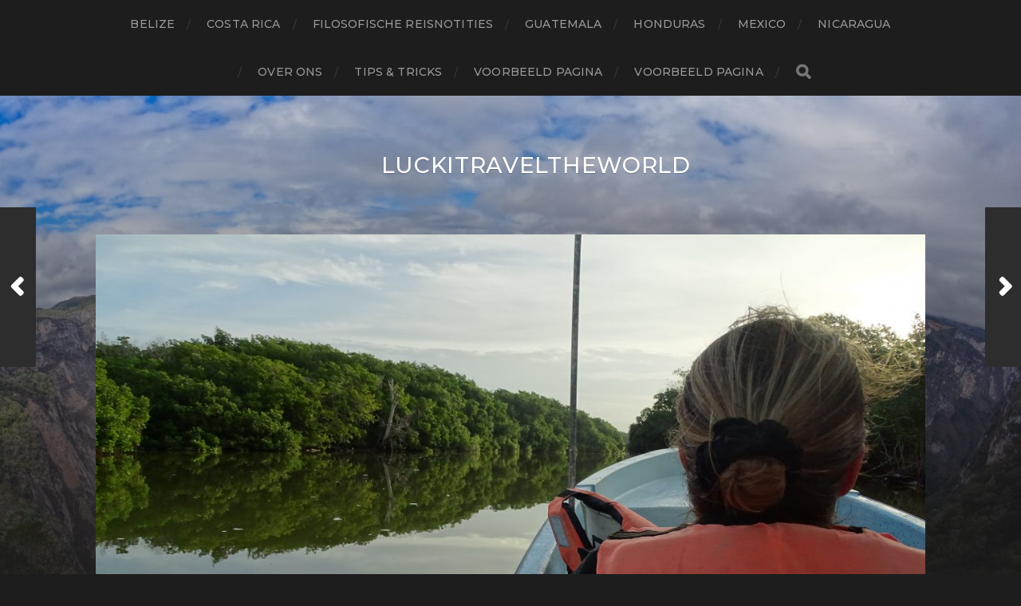

--- FILE ---
content_type: text/html; charset=UTF-8
request_url: https://luckitravel.nl/2022/01/12/rio-lagartos/
body_size: 9676
content:
<!DOCTYPE html>

<html class="no-js" lang="nl">

	<head profile="http://gmpg.org/xfn/11">
		
		<meta http-equiv="Content-Type" content="text/html; charset=UTF-8" />
		<meta name="viewport" content="width=device-width, initial-scale=1.0, maximum-scale=1.0, user-scalable=no" >
		 
		<title>Rio Lagartos &#8211; Luckitraveltheworld</title>
<meta name='robots' content='max-image-preview:large' />
	<style>img:is([sizes="auto" i], [sizes^="auto," i]) { contain-intrinsic-size: 3000px 1500px }</style>
	<script>document.documentElement.className = document.documentElement.className.replace("no-js","js");</script>
<link rel="alternate" type="application/rss+xml" title="Luckitraveltheworld &raquo; Feed" href="https://luckitravel.nl/feed/" />
<link rel="alternate" type="application/rss+xml" title="Luckitraveltheworld &raquo; Reactiesfeed" href="https://luckitravel.nl/comments/feed/" />
<link rel="alternate" type="application/rss+xml" title="Luckitraveltheworld &raquo; Rio Lagartos Reactiesfeed" href="https://luckitravel.nl/2022/01/12/rio-lagartos/feed/" />
<script type="text/javascript">
/* <![CDATA[ */
window._wpemojiSettings = {"baseUrl":"https:\/\/s.w.org\/images\/core\/emoji\/15.1.0\/72x72\/","ext":".png","svgUrl":"https:\/\/s.w.org\/images\/core\/emoji\/15.1.0\/svg\/","svgExt":".svg","source":{"concatemoji":"https:\/\/luckitravel.nl\/wp-includes\/js\/wp-emoji-release.min.js?ver=6.8"}};
/*! This file is auto-generated */
!function(i,n){var o,s,e;function c(e){try{var t={supportTests:e,timestamp:(new Date).valueOf()};sessionStorage.setItem(o,JSON.stringify(t))}catch(e){}}function p(e,t,n){e.clearRect(0,0,e.canvas.width,e.canvas.height),e.fillText(t,0,0);var t=new Uint32Array(e.getImageData(0,0,e.canvas.width,e.canvas.height).data),r=(e.clearRect(0,0,e.canvas.width,e.canvas.height),e.fillText(n,0,0),new Uint32Array(e.getImageData(0,0,e.canvas.width,e.canvas.height).data));return t.every(function(e,t){return e===r[t]})}function u(e,t,n){switch(t){case"flag":return n(e,"\ud83c\udff3\ufe0f\u200d\u26a7\ufe0f","\ud83c\udff3\ufe0f\u200b\u26a7\ufe0f")?!1:!n(e,"\ud83c\uddfa\ud83c\uddf3","\ud83c\uddfa\u200b\ud83c\uddf3")&&!n(e,"\ud83c\udff4\udb40\udc67\udb40\udc62\udb40\udc65\udb40\udc6e\udb40\udc67\udb40\udc7f","\ud83c\udff4\u200b\udb40\udc67\u200b\udb40\udc62\u200b\udb40\udc65\u200b\udb40\udc6e\u200b\udb40\udc67\u200b\udb40\udc7f");case"emoji":return!n(e,"\ud83d\udc26\u200d\ud83d\udd25","\ud83d\udc26\u200b\ud83d\udd25")}return!1}function f(e,t,n){var r="undefined"!=typeof WorkerGlobalScope&&self instanceof WorkerGlobalScope?new OffscreenCanvas(300,150):i.createElement("canvas"),a=r.getContext("2d",{willReadFrequently:!0}),o=(a.textBaseline="top",a.font="600 32px Arial",{});return e.forEach(function(e){o[e]=t(a,e,n)}),o}function t(e){var t=i.createElement("script");t.src=e,t.defer=!0,i.head.appendChild(t)}"undefined"!=typeof Promise&&(o="wpEmojiSettingsSupports",s=["flag","emoji"],n.supports={everything:!0,everythingExceptFlag:!0},e=new Promise(function(e){i.addEventListener("DOMContentLoaded",e,{once:!0})}),new Promise(function(t){var n=function(){try{var e=JSON.parse(sessionStorage.getItem(o));if("object"==typeof e&&"number"==typeof e.timestamp&&(new Date).valueOf()<e.timestamp+604800&&"object"==typeof e.supportTests)return e.supportTests}catch(e){}return null}();if(!n){if("undefined"!=typeof Worker&&"undefined"!=typeof OffscreenCanvas&&"undefined"!=typeof URL&&URL.createObjectURL&&"undefined"!=typeof Blob)try{var e="postMessage("+f.toString()+"("+[JSON.stringify(s),u.toString(),p.toString()].join(",")+"));",r=new Blob([e],{type:"text/javascript"}),a=new Worker(URL.createObjectURL(r),{name:"wpTestEmojiSupports"});return void(a.onmessage=function(e){c(n=e.data),a.terminate(),t(n)})}catch(e){}c(n=f(s,u,p))}t(n)}).then(function(e){for(var t in e)n.supports[t]=e[t],n.supports.everything=n.supports.everything&&n.supports[t],"flag"!==t&&(n.supports.everythingExceptFlag=n.supports.everythingExceptFlag&&n.supports[t]);n.supports.everythingExceptFlag=n.supports.everythingExceptFlag&&!n.supports.flag,n.DOMReady=!1,n.readyCallback=function(){n.DOMReady=!0}}).then(function(){return e}).then(function(){var e;n.supports.everything||(n.readyCallback(),(e=n.source||{}).concatemoji?t(e.concatemoji):e.wpemoji&&e.twemoji&&(t(e.twemoji),t(e.wpemoji)))}))}((window,document),window._wpemojiSettings);
/* ]]> */
</script>
<style id='wp-emoji-styles-inline-css' type='text/css'>

	img.wp-smiley, img.emoji {
		display: inline !important;
		border: none !important;
		box-shadow: none !important;
		height: 1em !important;
		width: 1em !important;
		margin: 0 0.07em !important;
		vertical-align: -0.1em !important;
		background: none !important;
		padding: 0 !important;
	}
</style>
<link rel='stylesheet' id='wp-block-library-css' href='https://luckitravel.nl/wp-includes/css/dist/block-library/style.min.css?ver=6.8' type='text/css' media='all' />
<style id='classic-theme-styles-inline-css' type='text/css'>
/*! This file is auto-generated */
.wp-block-button__link{color:#fff;background-color:#32373c;border-radius:9999px;box-shadow:none;text-decoration:none;padding:calc(.667em + 2px) calc(1.333em + 2px);font-size:1.125em}.wp-block-file__button{background:#32373c;color:#fff;text-decoration:none}
</style>
<style id='global-styles-inline-css' type='text/css'>
:root{--wp--preset--aspect-ratio--square: 1;--wp--preset--aspect-ratio--4-3: 4/3;--wp--preset--aspect-ratio--3-4: 3/4;--wp--preset--aspect-ratio--3-2: 3/2;--wp--preset--aspect-ratio--2-3: 2/3;--wp--preset--aspect-ratio--16-9: 16/9;--wp--preset--aspect-ratio--9-16: 9/16;--wp--preset--color--black: #1d1d1d;--wp--preset--color--cyan-bluish-gray: #abb8c3;--wp--preset--color--white: #fff;--wp--preset--color--pale-pink: #f78da7;--wp--preset--color--vivid-red: #cf2e2e;--wp--preset--color--luminous-vivid-orange: #ff6900;--wp--preset--color--luminous-vivid-amber: #fcb900;--wp--preset--color--light-green-cyan: #7bdcb5;--wp--preset--color--vivid-green-cyan: #00d084;--wp--preset--color--pale-cyan-blue: #8ed1fc;--wp--preset--color--vivid-cyan-blue: #0693e3;--wp--preset--color--vivid-purple: #9b51e0;--wp--preset--color--accent: #3bc492;--wp--preset--color--dark-gray: #555;--wp--preset--color--light-gray: #757575;--wp--preset--gradient--vivid-cyan-blue-to-vivid-purple: linear-gradient(135deg,rgba(6,147,227,1) 0%,rgb(155,81,224) 100%);--wp--preset--gradient--light-green-cyan-to-vivid-green-cyan: linear-gradient(135deg,rgb(122,220,180) 0%,rgb(0,208,130) 100%);--wp--preset--gradient--luminous-vivid-amber-to-luminous-vivid-orange: linear-gradient(135deg,rgba(252,185,0,1) 0%,rgba(255,105,0,1) 100%);--wp--preset--gradient--luminous-vivid-orange-to-vivid-red: linear-gradient(135deg,rgba(255,105,0,1) 0%,rgb(207,46,46) 100%);--wp--preset--gradient--very-light-gray-to-cyan-bluish-gray: linear-gradient(135deg,rgb(238,238,238) 0%,rgb(169,184,195) 100%);--wp--preset--gradient--cool-to-warm-spectrum: linear-gradient(135deg,rgb(74,234,220) 0%,rgb(151,120,209) 20%,rgb(207,42,186) 40%,rgb(238,44,130) 60%,rgb(251,105,98) 80%,rgb(254,248,76) 100%);--wp--preset--gradient--blush-light-purple: linear-gradient(135deg,rgb(255,206,236) 0%,rgb(152,150,240) 100%);--wp--preset--gradient--blush-bordeaux: linear-gradient(135deg,rgb(254,205,165) 0%,rgb(254,45,45) 50%,rgb(107,0,62) 100%);--wp--preset--gradient--luminous-dusk: linear-gradient(135deg,rgb(255,203,112) 0%,rgb(199,81,192) 50%,rgb(65,88,208) 100%);--wp--preset--gradient--pale-ocean: linear-gradient(135deg,rgb(255,245,203) 0%,rgb(182,227,212) 50%,rgb(51,167,181) 100%);--wp--preset--gradient--electric-grass: linear-gradient(135deg,rgb(202,248,128) 0%,rgb(113,206,126) 100%);--wp--preset--gradient--midnight: linear-gradient(135deg,rgb(2,3,129) 0%,rgb(40,116,252) 100%);--wp--preset--font-size--small: 14px;--wp--preset--font-size--medium: 20px;--wp--preset--font-size--large: 21px;--wp--preset--font-size--x-large: 42px;--wp--preset--font-size--normal: 16px;--wp--preset--font-size--larger: 26px;--wp--preset--spacing--20: 0.44rem;--wp--preset--spacing--30: 0.67rem;--wp--preset--spacing--40: 1rem;--wp--preset--spacing--50: 1.5rem;--wp--preset--spacing--60: 2.25rem;--wp--preset--spacing--70: 3.38rem;--wp--preset--spacing--80: 5.06rem;--wp--preset--shadow--natural: 6px 6px 9px rgba(0, 0, 0, 0.2);--wp--preset--shadow--deep: 12px 12px 50px rgba(0, 0, 0, 0.4);--wp--preset--shadow--sharp: 6px 6px 0px rgba(0, 0, 0, 0.2);--wp--preset--shadow--outlined: 6px 6px 0px -3px rgba(255, 255, 255, 1), 6px 6px rgba(0, 0, 0, 1);--wp--preset--shadow--crisp: 6px 6px 0px rgba(0, 0, 0, 1);}:where(.is-layout-flex){gap: 0.5em;}:where(.is-layout-grid){gap: 0.5em;}body .is-layout-flex{display: flex;}.is-layout-flex{flex-wrap: wrap;align-items: center;}.is-layout-flex > :is(*, div){margin: 0;}body .is-layout-grid{display: grid;}.is-layout-grid > :is(*, div){margin: 0;}:where(.wp-block-columns.is-layout-flex){gap: 2em;}:where(.wp-block-columns.is-layout-grid){gap: 2em;}:where(.wp-block-post-template.is-layout-flex){gap: 1.25em;}:where(.wp-block-post-template.is-layout-grid){gap: 1.25em;}.has-black-color{color: var(--wp--preset--color--black) !important;}.has-cyan-bluish-gray-color{color: var(--wp--preset--color--cyan-bluish-gray) !important;}.has-white-color{color: var(--wp--preset--color--white) !important;}.has-pale-pink-color{color: var(--wp--preset--color--pale-pink) !important;}.has-vivid-red-color{color: var(--wp--preset--color--vivid-red) !important;}.has-luminous-vivid-orange-color{color: var(--wp--preset--color--luminous-vivid-orange) !important;}.has-luminous-vivid-amber-color{color: var(--wp--preset--color--luminous-vivid-amber) !important;}.has-light-green-cyan-color{color: var(--wp--preset--color--light-green-cyan) !important;}.has-vivid-green-cyan-color{color: var(--wp--preset--color--vivid-green-cyan) !important;}.has-pale-cyan-blue-color{color: var(--wp--preset--color--pale-cyan-blue) !important;}.has-vivid-cyan-blue-color{color: var(--wp--preset--color--vivid-cyan-blue) !important;}.has-vivid-purple-color{color: var(--wp--preset--color--vivid-purple) !important;}.has-black-background-color{background-color: var(--wp--preset--color--black) !important;}.has-cyan-bluish-gray-background-color{background-color: var(--wp--preset--color--cyan-bluish-gray) !important;}.has-white-background-color{background-color: var(--wp--preset--color--white) !important;}.has-pale-pink-background-color{background-color: var(--wp--preset--color--pale-pink) !important;}.has-vivid-red-background-color{background-color: var(--wp--preset--color--vivid-red) !important;}.has-luminous-vivid-orange-background-color{background-color: var(--wp--preset--color--luminous-vivid-orange) !important;}.has-luminous-vivid-amber-background-color{background-color: var(--wp--preset--color--luminous-vivid-amber) !important;}.has-light-green-cyan-background-color{background-color: var(--wp--preset--color--light-green-cyan) !important;}.has-vivid-green-cyan-background-color{background-color: var(--wp--preset--color--vivid-green-cyan) !important;}.has-pale-cyan-blue-background-color{background-color: var(--wp--preset--color--pale-cyan-blue) !important;}.has-vivid-cyan-blue-background-color{background-color: var(--wp--preset--color--vivid-cyan-blue) !important;}.has-vivid-purple-background-color{background-color: var(--wp--preset--color--vivid-purple) !important;}.has-black-border-color{border-color: var(--wp--preset--color--black) !important;}.has-cyan-bluish-gray-border-color{border-color: var(--wp--preset--color--cyan-bluish-gray) !important;}.has-white-border-color{border-color: var(--wp--preset--color--white) !important;}.has-pale-pink-border-color{border-color: var(--wp--preset--color--pale-pink) !important;}.has-vivid-red-border-color{border-color: var(--wp--preset--color--vivid-red) !important;}.has-luminous-vivid-orange-border-color{border-color: var(--wp--preset--color--luminous-vivid-orange) !important;}.has-luminous-vivid-amber-border-color{border-color: var(--wp--preset--color--luminous-vivid-amber) !important;}.has-light-green-cyan-border-color{border-color: var(--wp--preset--color--light-green-cyan) !important;}.has-vivid-green-cyan-border-color{border-color: var(--wp--preset--color--vivid-green-cyan) !important;}.has-pale-cyan-blue-border-color{border-color: var(--wp--preset--color--pale-cyan-blue) !important;}.has-vivid-cyan-blue-border-color{border-color: var(--wp--preset--color--vivid-cyan-blue) !important;}.has-vivid-purple-border-color{border-color: var(--wp--preset--color--vivid-purple) !important;}.has-vivid-cyan-blue-to-vivid-purple-gradient-background{background: var(--wp--preset--gradient--vivid-cyan-blue-to-vivid-purple) !important;}.has-light-green-cyan-to-vivid-green-cyan-gradient-background{background: var(--wp--preset--gradient--light-green-cyan-to-vivid-green-cyan) !important;}.has-luminous-vivid-amber-to-luminous-vivid-orange-gradient-background{background: var(--wp--preset--gradient--luminous-vivid-amber-to-luminous-vivid-orange) !important;}.has-luminous-vivid-orange-to-vivid-red-gradient-background{background: var(--wp--preset--gradient--luminous-vivid-orange-to-vivid-red) !important;}.has-very-light-gray-to-cyan-bluish-gray-gradient-background{background: var(--wp--preset--gradient--very-light-gray-to-cyan-bluish-gray) !important;}.has-cool-to-warm-spectrum-gradient-background{background: var(--wp--preset--gradient--cool-to-warm-spectrum) !important;}.has-blush-light-purple-gradient-background{background: var(--wp--preset--gradient--blush-light-purple) !important;}.has-blush-bordeaux-gradient-background{background: var(--wp--preset--gradient--blush-bordeaux) !important;}.has-luminous-dusk-gradient-background{background: var(--wp--preset--gradient--luminous-dusk) !important;}.has-pale-ocean-gradient-background{background: var(--wp--preset--gradient--pale-ocean) !important;}.has-electric-grass-gradient-background{background: var(--wp--preset--gradient--electric-grass) !important;}.has-midnight-gradient-background{background: var(--wp--preset--gradient--midnight) !important;}.has-small-font-size{font-size: var(--wp--preset--font-size--small) !important;}.has-medium-font-size{font-size: var(--wp--preset--font-size--medium) !important;}.has-large-font-size{font-size: var(--wp--preset--font-size--large) !important;}.has-x-large-font-size{font-size: var(--wp--preset--font-size--x-large) !important;}
:where(.wp-block-post-template.is-layout-flex){gap: 1.25em;}:where(.wp-block-post-template.is-layout-grid){gap: 1.25em;}
:where(.wp-block-columns.is-layout-flex){gap: 2em;}:where(.wp-block-columns.is-layout-grid){gap: 2em;}
:root :where(.wp-block-pullquote){font-size: 1.5em;line-height: 1.6;}
</style>
<link rel='stylesheet' id='hitchcock_google_fonts-css' href='//fonts.googleapis.com/css?family=Montserrat%3A400%2C400italic%2C500%2C600%2C700%2C700italic%7CDroid+Serif%3A400%2C400italic%2C700%2C700italic&#038;ver=1' type='text/css' media='all' />
<link rel='stylesheet' id='hitchcock_fontawesome-css' href='https://luckitravel.nl/wp-content/themes/hitchcock/assets/fonts/font-awesome/css/font-awesome.css?ver=2.1' type='text/css' media='all' />
<link rel='stylesheet' id='hitchcock_style-css' href='https://luckitravel.nl/wp-content/themes/hitchcock/style.css?ver=2.1' type='text/css' media='all' />
<script type="text/javascript" src="https://luckitravel.nl/wp-includes/js/jquery/jquery.min.js?ver=3.7.1" id="jquery-core-js"></script>
<script type="text/javascript" src="https://luckitravel.nl/wp-includes/js/jquery/jquery-migrate.min.js?ver=3.4.1" id="jquery-migrate-js"></script>
<script type="text/javascript" src="https://luckitravel.nl/wp-content/themes/hitchcock/assets/js/flexslider.js?ver=2.1" id="hitchcock_flexslider-js"></script>
<script type="text/javascript" src="https://luckitravel.nl/wp-content/themes/hitchcock/assets/js/doubletaptogo.js?ver=2.1" id="hitchcock_doubletaptogo-js"></script>
<script type="text/javascript" src="https://luckitravel.nl/wp-content/themes/hitchcock/assets/js/global.js?ver=2.1" id="hitchcock_global-js"></script>
<link rel="https://api.w.org/" href="https://luckitravel.nl/wp-json/" /><link rel="alternate" title="JSON" type="application/json" href="https://luckitravel.nl/wp-json/wp/v2/posts/120" /><link rel="EditURI" type="application/rsd+xml" title="RSD" href="https://luckitravel.nl/xmlrpc.php?rsd" />
<meta name="generator" content="WordPress 6.8" />
<link rel="canonical" href="https://luckitravel.nl/2022/01/12/rio-lagartos/" />
<link rel='shortlink' href='https://luckitravel.nl/?p=120' />
<link rel="alternate" title="oEmbed (JSON)" type="application/json+oembed" href="https://luckitravel.nl/wp-json/oembed/1.0/embed?url=https%3A%2F%2Fluckitravel.nl%2F2022%2F01%2F12%2Frio-lagartos%2F" />
<link rel="alternate" title="oEmbed (XML)" type="text/xml+oembed" href="https://luckitravel.nl/wp-json/oembed/1.0/embed?url=https%3A%2F%2Fluckitravel.nl%2F2022%2F01%2F12%2Frio-lagartos%2F&#038;format=xml" />
		<style type="text/css" id="wp-custom-css">
			.show-preview-titles .has-post-thumbnail .post-overlay:hover {
    background: rgba( 0, 0, 0, 0.2 );
}

.post.has-post-thumbnail:hover .archive-post-title, .show-preview-titles .post.has-post-thumbnail .archive-post-title:hover {
	transform: translateY(-100px);
}		</style>
			
	</head>
	
	<body class="wp-singular post-template-default single single-post postid-120 single-format-standard wp-theme-hitchcock post single show-preview-titles">

		
		<a class="skip-link button" href="#site-content">Ga naar de inhoud</a>
		
		<div class="navigation">
			
			<div class="section-inner">
				
				<ul class="main-menu">
																		
					<li class="page_item page-item-1118"><a href="https://luckitravel.nl/belize/">Belize</a></li>
<li class="page_item page-item-1642"><a href="https://luckitravel.nl/costa-rica/">Costa Rica</a></li>
<li class="page_item page-item-204"><a href="https://luckitravel.nl/filosofische-reisnotities/">Filosofische reisnotities</a></li>
<li class="page_item page-item-25"><a href="https://luckitravel.nl/guatemala/">Guatemala</a></li>
<li class="page_item page-item-1119"><a href="https://luckitravel.nl/honduras/">Honduras</a></li>
<li class="page_item page-item-15"><a href="https://luckitravel.nl/mexico/">Mexico</a></li>
<li class="page_item page-item-1121"><a href="https://luckitravel.nl/nicaragua/">Nicaragua</a></li>
<li class="page_item page-item-177"><a href="https://luckitravel.nl/over-ons/">Over ons</a></li>
<li class="page_item page-item-205"><a href="https://luckitravel.nl/tips-tricks/">Tips &#038; tricks</a></li>
<li class="page_item page-item-2"><a href="https://luckitravel.nl/voorbeeld-pagina/">Voorbeeld pagina</a></li>
<li class="page_item page-item-277"><a href="https://luckitravel.nl/voorbeeld-pagina-2/">Voorbeeld pagina</a></li>
					
					<li class="header-search">
						
<form method="get" class="search-form" id="search-form-696ad4115b9a1" action="https://luckitravel.nl/">
	<input type="search" class="search-field" placeholder="Zoekformulier" name="s" id="search-field-696ad4115b9a3" /> 
	<button type="submit" class="search-button">
		<span class="screen-reader-text">Zoeken</span>
		<div class="fa fw fa-search"></div>
	</button>
</form>					</li>
					
				</ul>
				
			</div><!-- .section-inner -->
			
			<button type="button" class="nav-toggle">
					
				<div class="bars">
					<div class="bar"></div>
					<div class="bar"></div>
					<div class="bar"></div>
				</div>
				
			</button><!-- .nav-toggle -->
			
			<div class="mobile-navigation">
			
				<ul class="mobile-menu">
																			
					<li class="page_item page-item-1118"><a href="https://luckitravel.nl/belize/">Belize</a></li>
<li class="page_item page-item-1642"><a href="https://luckitravel.nl/costa-rica/">Costa Rica</a></li>
<li class="page_item page-item-204"><a href="https://luckitravel.nl/filosofische-reisnotities/">Filosofische reisnotities</a></li>
<li class="page_item page-item-25"><a href="https://luckitravel.nl/guatemala/">Guatemala</a></li>
<li class="page_item page-item-1119"><a href="https://luckitravel.nl/honduras/">Honduras</a></li>
<li class="page_item page-item-15"><a href="https://luckitravel.nl/mexico/">Mexico</a></li>
<li class="page_item page-item-1121"><a href="https://luckitravel.nl/nicaragua/">Nicaragua</a></li>
<li class="page_item page-item-177"><a href="https://luckitravel.nl/over-ons/">Over ons</a></li>
<li class="page_item page-item-205"><a href="https://luckitravel.nl/tips-tricks/">Tips &#038; tricks</a></li>
<li class="page_item page-item-2"><a href="https://luckitravel.nl/voorbeeld-pagina/">Voorbeeld pagina</a></li>
<li class="page_item page-item-277"><a href="https://luckitravel.nl/voorbeeld-pagina-2/">Voorbeeld pagina</a></li>
					
				</ul>
				
				
<form method="get" class="search-form" id="search-form-696ad4115be6e" action="https://luckitravel.nl/">
	<input type="search" class="search-field" placeholder="Zoekformulier" name="s" id="search-field-696ad4115be6f" /> 
	<button type="submit" class="search-button">
		<span class="screen-reader-text">Zoeken</span>
		<div class="fa fw fa-search"></div>
	</button>
</form>			
			</div><!-- .mobile-navigation -->
			
		</div><!-- .navigation -->

				
		<div class="header-image" style="background-image: url( https://www.luckitravel.nl/wp-content/uploads/2022/01/cropped-GOPR0577_1642904214558-1-scaled-1.jpg );"></div>
	
		<div class="header section-inner">
		
				
			<div class="blog-title">
									<a href="https://luckitravel.nl" rel="home">Luckitraveltheworld</a>
							</div>
			
						
						
		</div><!-- .header -->

		<main id="site-content">
		<div class="content section-inner">
		
			<div id="post-120" class="single single-post post-120 post type-post status-publish format-standard has-post-thumbnail hentry category-geen-categorie">
				
				<div class="post-container">
					
													
							<figure class="featured-media">
								<img width="1240" height="698" src="https://luckitravel.nl/wp-content/uploads/2022/01/DSC02583-2-1240x698.jpg" class="attachment-post-image size-post-image wp-post-image" alt="" decoding="async" fetchpriority="high" srcset="https://luckitravel.nl/wp-content/uploads/2022/01/DSC02583-2-1240x698.jpg 1240w, https://luckitravel.nl/wp-content/uploads/2022/01/DSC02583-2-300x169.jpg 300w, https://luckitravel.nl/wp-content/uploads/2022/01/DSC02583-2-1024x577.jpg 1024w, https://luckitravel.nl/wp-content/uploads/2022/01/DSC02583-2-768x433.jpg 768w, https://luckitravel.nl/wp-content/uploads/2022/01/DSC02583-2-1536x865.jpg 1536w, https://luckitravel.nl/wp-content/uploads/2022/01/DSC02583-2-2048x1154.jpg 2048w, https://luckitravel.nl/wp-content/uploads/2022/01/DSC02583-2-508x286.jpg 508w" sizes="(max-width: 1240px) 100vw, 1240px" />							</figure><!-- .featured-media -->
								
												
										
					<div class="post-header">

												
							<p class="post-date">12 januari 2022</p>

												
						<h1 class="post-title">Rio Lagartos</h1>						
					</div>
					
					<div class="post-inner">
							
						<div class="post-content entry-content">
							
<p>Rio Lagartos is een klein vissersdorpje waar het massatoerisme nog niet uitgebroken is. Vrij vertaalt betekent het &#8216;rivier van de reptielen&#8217;. Dit plekje herbergt een mangrovegebied waar je een overvloed aan vogels, krokodillen en flamingo&#8217;s hebt. En juist dat moesten de natuurliefhebbers in ons ontdekken.</p>



<figure class="wp-block-gallery columns-2 is-cropped wp-block-gallery-1 is-layout-flex wp-block-gallery-is-layout-flex"><ul class="blocks-gallery-grid"><li class="blocks-gallery-item"><figure><img decoding="async" width="1024" height="712" src="https://www.luckitravel.nl/wp-content/uploads/2022/01/20220109_092123-1-scaled-e1643305420514-1024x712.jpg" alt="" data-id="590" data-full-url="https://www.luckitravel.nl/wp-content/uploads/2022/01/20220109_092123-1-scaled-e1643305420514.jpg" data-link="https://www.luckitravel.nl/2022/01/12/rio-lagartos/20220109_092123-1/" class="wp-image-590" srcset="https://luckitravel.nl/wp-content/uploads/2022/01/20220109_092123-1-scaled-e1643305420514-1024x712.jpg 1024w, https://luckitravel.nl/wp-content/uploads/2022/01/20220109_092123-1-scaled-e1643305420514-300x209.jpg 300w, https://luckitravel.nl/wp-content/uploads/2022/01/20220109_092123-1-scaled-e1643305420514-768x534.jpg 768w, https://luckitravel.nl/wp-content/uploads/2022/01/20220109_092123-1-scaled-e1643305420514-1536x1068.jpg 1536w, https://luckitravel.nl/wp-content/uploads/2022/01/20220109_092123-1-scaled-e1643305420514-2048x1425.jpg 2048w, https://luckitravel.nl/wp-content/uploads/2022/01/20220109_092123-1-scaled-e1643305420514-1240x863.jpg 1240w, https://luckitravel.nl/wp-content/uploads/2022/01/20220109_092123-1-scaled-e1643305420514-508x353.jpg 508w" sizes="(max-width: 1024px) 100vw, 1024px" /></figure></li><li class="blocks-gallery-item"><figure><img decoding="async" width="1024" height="768" src="https://www.luckitravel.nl/wp-content/uploads/2022/01/IMG_6734-1-1024x768.jpeg" alt="" data-id="593" data-full-url="https://www.luckitravel.nl/wp-content/uploads/2022/01/IMG_6734-1-scaled.jpeg" data-link="https://www.luckitravel.nl/2022/01/12/rio-lagartos/img_6734-1/" class="wp-image-593" srcset="https://luckitravel.nl/wp-content/uploads/2022/01/IMG_6734-1-1024x768.jpeg 1024w, https://luckitravel.nl/wp-content/uploads/2022/01/IMG_6734-1-300x225.jpeg 300w, https://luckitravel.nl/wp-content/uploads/2022/01/IMG_6734-1-768x576.jpeg 768w, https://luckitravel.nl/wp-content/uploads/2022/01/IMG_6734-1-1536x1152.jpeg 1536w, https://luckitravel.nl/wp-content/uploads/2022/01/IMG_6734-1-2048x1536.jpeg 2048w, https://luckitravel.nl/wp-content/uploads/2022/01/IMG_6734-1-1240x930.jpeg 1240w, https://luckitravel.nl/wp-content/uploads/2022/01/IMG_6734-1-508x381.jpeg 508w" sizes="(max-width: 1024px) 100vw, 1024px" /></figure></li></ul></figure>



<p>We vertrokken rond 6 uur in de ochtend vanuit ons hostel in Isla Holbox naar de boot om vanuit het vaste land nog een kleine 3,5 uur met de bus te reizen. Na een flinke reis kwamen we rond 11 uur in Rio Lagartos aan. Het tijdstip is bedriegelijk want we zijn terug in de tijd gegaan en een tijdzone opgeschoven. Op Isla Holbox zou het dus 12 uur zijn. De kalmte en sereniteit van het dorpje overspoelde ons en we begaven ons in een oase van rust. We hadden twee nachten hier op de planning met het idee dat er allerlei activiteiten in de mangrove zouden zijn. Echter was er enkel een boot tour. Deze stond op de planning met de opkomst van de zon. Verder was er niks te doen. Wel even heel erg fijn na Isla Holbox maar voor twee nachten, in het begin van onze reis, een overkill. We besloten te vragen om ons verblijf te verkorten en een nachtje langer in Valladolid te blijven.&nbsp;</p>



<figure class="wp-block-gallery columns-3 is-cropped has-nested-images columns-default wp-block-gallery-2 is-layout-flex wp-block-gallery-is-layout-flex"><ul class="blocks-gallery-grid"><li class="blocks-gallery-item"><figure><img loading="lazy" decoding="async" width="577" height="1024" src="https://www.luckitravel.nl/wp-content/uploads/2022/01/DSC02620-scaled-e1643305820415-577x1024.jpg" alt="" data-id="596" data-full-url="https://www.luckitravel.nl/wp-content/uploads/2022/01/DSC02620-scaled-e1643305820415.jpg" data-link="https://www.luckitravel.nl/2022/01/12/rio-lagartos/dsc02620/" class="wp-image-596" srcset="https://luckitravel.nl/wp-content/uploads/2022/01/DSC02620-scaled-e1643305820415-577x1024.jpg 577w, https://luckitravel.nl/wp-content/uploads/2022/01/DSC02620-scaled-e1643305820415-169x300.jpg 169w, https://luckitravel.nl/wp-content/uploads/2022/01/DSC02620-scaled-e1643305820415-768x1363.jpg 768w, https://luckitravel.nl/wp-content/uploads/2022/01/DSC02620-scaled-e1643305820415-865x1536.jpg 865w, https://luckitravel.nl/wp-content/uploads/2022/01/DSC02620-scaled-e1643305820415-1154x2048.jpg 1154w, https://luckitravel.nl/wp-content/uploads/2022/01/DSC02620-scaled-e1643305820415-1240x2201.jpg 1240w, https://luckitravel.nl/wp-content/uploads/2022/01/DSC02620-scaled-e1643305820415-508x902.jpg 508w, https://luckitravel.nl/wp-content/uploads/2022/01/DSC02620-scaled-e1643305820415.jpg 1442w" sizes="auto, (max-width: 577px) 100vw, 577px" /></figure></li><li class="blocks-gallery-item"><figure><img loading="lazy" decoding="async" width="1024" height="577" src="https://www.luckitravel.nl/wp-content/uploads/2022/01/DSC02607-1024x577.jpg" alt="" data-id="595" data-full-url="https://www.luckitravel.nl/wp-content/uploads/2022/01/DSC02607-scaled.jpg" data-link="https://www.luckitravel.nl/2022/01/12/rio-lagartos/dsc02607/" class="wp-image-595" srcset="https://luckitravel.nl/wp-content/uploads/2022/01/DSC02607-1024x577.jpg 1024w, https://luckitravel.nl/wp-content/uploads/2022/01/DSC02607-300x169.jpg 300w, https://luckitravel.nl/wp-content/uploads/2022/01/DSC02607-768x433.jpg 768w, https://luckitravel.nl/wp-content/uploads/2022/01/DSC02607-1536x865.jpg 1536w, https://luckitravel.nl/wp-content/uploads/2022/01/DSC02607-2048x1154.jpg 2048w, https://luckitravel.nl/wp-content/uploads/2022/01/DSC02607-1240x698.jpg 1240w, https://luckitravel.nl/wp-content/uploads/2022/01/DSC02607-508x286.jpg 508w" sizes="auto, (max-width: 1024px) 100vw, 1024px" /></figure></li><li class="blocks-gallery-item"><figure><img loading="lazy" decoding="async" width="577" height="1024" src="https://www.luckitravel.nl/wp-content/uploads/2022/01/DSC02624-scaled-e1643305804641-577x1024.jpg" alt="" data-id="598" data-full-url="https://www.luckitravel.nl/wp-content/uploads/2022/01/DSC02624-scaled-e1643305804641.jpg" data-link="https://www.luckitravel.nl/2022/01/12/rio-lagartos/dsc02624/" class="wp-image-598" srcset="https://luckitravel.nl/wp-content/uploads/2022/01/DSC02624-scaled-e1643305804641-577x1024.jpg 577w, https://luckitravel.nl/wp-content/uploads/2022/01/DSC02624-scaled-e1643305804641-169x300.jpg 169w, https://luckitravel.nl/wp-content/uploads/2022/01/DSC02624-scaled-e1643305804641-768x1363.jpg 768w, https://luckitravel.nl/wp-content/uploads/2022/01/DSC02624-scaled-e1643305804641-865x1536.jpg 865w, https://luckitravel.nl/wp-content/uploads/2022/01/DSC02624-scaled-e1643305804641-1154x2048.jpg 1154w, https://luckitravel.nl/wp-content/uploads/2022/01/DSC02624-scaled-e1643305804641-1240x2201.jpg 1240w, https://luckitravel.nl/wp-content/uploads/2022/01/DSC02624-scaled-e1643305804641-508x902.jpg 508w, https://luckitravel.nl/wp-content/uploads/2022/01/DSC02624-scaled-e1643305804641.jpg 1442w" sizes="auto, (max-width: 577px) 100vw, 577px" /></figure></li><li class="blocks-gallery-item"><figure><img loading="lazy" decoding="async" width="1024" height="577" src="https://www.luckitravel.nl/wp-content/uploads/2022/01/DSC02583-2-1024x577.jpg" alt="" data-id="594" data-full-url="https://www.luckitravel.nl/wp-content/uploads/2022/01/DSC02583-2-scaled.jpg" data-link="https://www.luckitravel.nl/2022/01/12/rio-lagartos/dsc02583-2/" class="wp-image-594" srcset="https://luckitravel.nl/wp-content/uploads/2022/01/DSC02583-2-1024x577.jpg 1024w, https://luckitravel.nl/wp-content/uploads/2022/01/DSC02583-2-300x169.jpg 300w, https://luckitravel.nl/wp-content/uploads/2022/01/DSC02583-2-768x433.jpg 768w, https://luckitravel.nl/wp-content/uploads/2022/01/DSC02583-2-1536x865.jpg 1536w, https://luckitravel.nl/wp-content/uploads/2022/01/DSC02583-2-2048x1154.jpg 2048w, https://luckitravel.nl/wp-content/uploads/2022/01/DSC02583-2-1240x698.jpg 1240w, https://luckitravel.nl/wp-content/uploads/2022/01/DSC02583-2-508x286.jpg 508w" sizes="auto, (max-width: 1024px) 100vw, 1024px" /></figure></li><li class="blocks-gallery-item"><figure><img loading="lazy" decoding="async" width="1024" height="577" src="https://www.luckitravel.nl/wp-content/uploads/2022/01/DSC02647-1-1024x577.jpg" alt="" data-id="600" data-full-url="https://www.luckitravel.nl/wp-content/uploads/2022/01/DSC02647-1-scaled.jpg" data-link="https://www.luckitravel.nl/2022/01/12/rio-lagartos/dsc02647-1/" class="wp-image-600" srcset="https://luckitravel.nl/wp-content/uploads/2022/01/DSC02647-1-1024x577.jpg 1024w, https://luckitravel.nl/wp-content/uploads/2022/01/DSC02647-1-300x169.jpg 300w, https://luckitravel.nl/wp-content/uploads/2022/01/DSC02647-1-768x433.jpg 768w, https://luckitravel.nl/wp-content/uploads/2022/01/DSC02647-1-1536x865.jpg 1536w, https://luckitravel.nl/wp-content/uploads/2022/01/DSC02647-1-2048x1154.jpg 2048w, https://luckitravel.nl/wp-content/uploads/2022/01/DSC02647-1-1240x698.jpg 1240w, https://luckitravel.nl/wp-content/uploads/2022/01/DSC02647-1-508x286.jpg 508w" sizes="auto, (max-width: 1024px) 100vw, 1024px" /></figure></li><li class="blocks-gallery-item"><figure><img loading="lazy" decoding="async" width="1024" height="577" src="https://www.luckitravel.nl/wp-content/uploads/2022/01/DSC02707-1024x577.jpg" alt="" data-id="611" data-full-url="https://www.luckitravel.nl/wp-content/uploads/2022/01/DSC02707-scaled.jpg" data-link="https://www.luckitravel.nl/2022/01/12/rio-lagartos/dsc02707/" class="wp-image-611" srcset="https://luckitravel.nl/wp-content/uploads/2022/01/DSC02707-1024x577.jpg 1024w, https://luckitravel.nl/wp-content/uploads/2022/01/DSC02707-300x169.jpg 300w, https://luckitravel.nl/wp-content/uploads/2022/01/DSC02707-768x433.jpg 768w, https://luckitravel.nl/wp-content/uploads/2022/01/DSC02707-1536x865.jpg 1536w, https://luckitravel.nl/wp-content/uploads/2022/01/DSC02707-2048x1154.jpg 2048w, https://luckitravel.nl/wp-content/uploads/2022/01/DSC02707-1240x698.jpg 1240w, https://luckitravel.nl/wp-content/uploads/2022/01/DSC02707-508x286.jpg 508w" sizes="auto, (max-width: 1024px) 100vw, 1024px" /></figure></li></ul></figure>



<p>Ondanks de reis en de rust hadden we deze plek absoluut niet willen overslaan. De boot tour heeft al onze verwachtingen waargemaakt. In overvloed hebben we bij het opkomen van de zon allemaal bijzondere vogelsoorten gezien, waaronder de Amerikaanse flamingo&#8217;s. Het echte hoogtepunt waren de krokodillen. Onze gids was zo heldhaftig om ze naar onze boot te lokken en te trakteren met een visje. Spectaculair. De rust was ook heerlijk. Even geen keuzestress of vragen over wat we zouden moeten doen. Een stukje Mexicaanse rust aan de mangrove. Een aanrader.</p>
						</div><!-- .post-content -->
						
						
												
							<div class="post-meta">
						
																	<p class="categories">
										Over <a href="https://luckitravel.nl/category/geen-categorie/" rel="category tag">Geen categorie</a>									</p>
																
																
											
							</div><!-- .post-meta -->
						
							<div class="post-navigation group">
								
																	
									<a class="post-nav-prev" href="https://luckitravel.nl/2022/01/10/isla-holbox/">					
										<p>Verder<span class="hide"> Bericht</span></p>
										<span class="fa fw fa-angle-right"></span>
									</a>
							
																	
									<a class="post-nav-next" href="https://luckitravel.nl/2022/01/15/valladolid/">
										<span class="fa fw fa-angle-left"></span>
										<p>Vorige<span class="hide"> Bericht</span></p>
									</a>
															
							</div><!-- .post-navigation -->

												
					</div><!-- .post-inner -->
					
					
	<div class="comments-container">
		
		
			<div id="respond" class="comment-respond">
		<h3 id="reply-title" class="comment-reply-title"><div class="inner">Laat een reactie achter</div> <small><a rel="nofollow" id="cancel-comment-reply-link" href="/2022/01/12/rio-lagartos/#respond" style="display:none;">Antwoord annuleren</a></small></h3><form action="https://luckitravel.nl/wp-comments-post.php" method="post" id="commentform" class="comment-form"><p class="comment-form-comment">
					<label for="comment">Reactie</label>
					<textarea id="comment" name="comment" cols="45" rows="6" required></textarea>
				</p><p class="comment-form-author"><label for="author">Naam <span class="required">*</span></label> <input id="author" name="author" type="text" value="" size="30" maxlength="245" autocomplete="name" required="required" /></p>
<p class="comment-form-email"><label for="email">E-mail <span class="required">*</span></label> <input id="email" name="email" type="text" value="" size="30" maxlength="100" autocomplete="email" required="required" /></p>
<p class="comment-form-url"><label for="url">Site</label> <input id="url" name="url" type="text" value="" size="30" maxlength="200" autocomplete="url" /></p>
<p class="comment-form-cookies-consent"><input id="wp-comment-cookies-consent" name="wp-comment-cookies-consent" type="checkbox" value="yes" /> <label for="wp-comment-cookies-consent">Mijn naam, e-mail en site bewaren in deze browser voor de volgende keer wanneer ik een reactie plaats.</label></p>
<p class="form-submit"><input name="submit" type="submit" id="submit" class="submit" value="Reactie plaatsen" /> <input type='hidden' name='comment_post_ID' value='120' id='comment_post_ID' />
<input type='hidden' name='comment_parent' id='comment_parent' value='0' />
</p></form>	</div><!-- #respond -->
			
	</div><!-- .comments-container -->
	
				
				</div><!-- .post-container -->
				
			</div><!-- .post -->
			
		</div><!-- .content -->
		
				
		<div class="related-posts posts section-inner group">
					
			
<a href="https://luckitravel.nl/2022/08/01/corcovado/" id="post-1365" class="post post-1365 type-post status-publish format-standard has-post-thumbnail hentry category-geen-categorie" style="background-image: url( https://luckitravel.nl/wp-content/uploads/2022/07/20220430_114631-508x902.jpg );">

	<div class="post-overlay">
		
				
		<div class="archive-post-header">
		
		    <p class="archive-post-date">1 augustus 2022</p>
							
		    		    	<h2 class="archive-post-title">Corcovado</h2>
		    	    
		</div>

	</div>
	
</a><!-- .post -->
<a href="https://luckitravel.nl/2022/06/23/monteverde/" id="post-1363" class="post post-1363 type-post status-publish format-standard has-post-thumbnail hentry category-geen-categorie" style="background-image: url( https://luckitravel.nl/wp-content/uploads/2022/06/DSC05369-508x286.jpg );">

	<div class="post-overlay">
		
				
		<div class="archive-post-header">
		
		    <p class="archive-post-date">23 juni 2022</p>
							
		    		    	<h2 class="archive-post-title">Monteverde</h2>
		    	    
		</div>

	</div>
	
</a><!-- .post -->
<a href="https://luckitravel.nl/2022/06/14/fortuna-arenal/" id="post-1361" class="post post-1361 type-post status-publish format-standard has-post-thumbnail hentry category-geen-categorie" style="background-image: url( https://luckitravel.nl/wp-content/uploads/2022/06/DSC04816-508x286.jpg );">

	<div class="post-overlay">
		
				
		<div class="archive-post-header">
		
		    <p class="archive-post-date">14 juni 2022</p>
							
		    		    	<h2 class="archive-post-title">Fortuna Arenal</h2>
		    	    
		</div>

	</div>
	
</a><!-- .post -->
		</div><!-- .related-posts --> 

				
		</main><!-- #site-content -->

		
		<div class="credits section-inner">
			<p>&copy; 2026 <a href="https://luckitravel.nl">Luckitraveltheworld</a></p>
			<p class="theme-by">Thema door <a href="https://andersnoren.se">Anders Nor&eacute;n</a></p>
		</div><!-- .credits -->

		<script type="speculationrules">
{"prefetch":[{"source":"document","where":{"and":[{"href_matches":"\/*"},{"not":{"href_matches":["\/wp-*.php","\/wp-admin\/*","\/wp-content\/uploads\/*","\/wp-content\/*","\/wp-content\/plugins\/*","\/wp-content\/themes\/hitchcock\/*","\/*\\?(.+)"]}},{"not":{"selector_matches":"a[rel~=\"nofollow\"]"}},{"not":{"selector_matches":".no-prefetch, .no-prefetch a"}}]},"eagerness":"conservative"}]}
</script>
<style id='core-block-supports-inline-css' type='text/css'>
.wp-block-gallery.wp-block-gallery-1{--wp--style--unstable-gallery-gap:var( --wp--style--gallery-gap-default, var( --gallery-block--gutter-size, var( --wp--style--block-gap, 0.5em ) ) );gap:var( --wp--style--gallery-gap-default, var( --gallery-block--gutter-size, var( --wp--style--block-gap, 0.5em ) ) );}.wp-block-gallery.wp-block-gallery-2{--wp--style--unstable-gallery-gap:var( --wp--style--gallery-gap-default, var( --gallery-block--gutter-size, var( --wp--style--block-gap, 0.5em ) ) );gap:var( --wp--style--gallery-gap-default, var( --gallery-block--gutter-size, var( --wp--style--block-gap, 0.5em ) ) );}
</style>
<script type="text/javascript" src="https://luckitravel.nl/wp-includes/js/comment-reply.min.js?ver=6.8" id="comment-reply-js" async="async" data-wp-strategy="async"></script>

	</body>
	
</html>

--- FILE ---
content_type: text/css
request_url: https://luckitravel.nl/wp-content/themes/hitchcock/style.css?ver=2.1
body_size: 13452
content:
@charset "UTF-8";

/*---------------------------------------------------------------------------------

	Theme Name: Hitchcock
    Text Domain: hitchcock
    Version: 2.1
	Author: Anders Norén
	Author URI: https://andersnoren.se
    Theme URI: https://andersnoren.se/teman/hitchcock-wordpress-theme/
	Description: Hitchcock is a minimal portfolio theme for designers, photographers and other creatives. It features a beautiful responsive design, Block Editor support, a social icon menu, JetPack infinite scroll, custom accent color, custom header image, support for the gallery post format, the option to always show post preview titles, editor styles, and much more. Demo: https://andersnoren.se/themes/hitchcock/
    Tags: blog, three-columns, custom-colors, custom-header, custom-menu, custom-logo, editor-style, featured-images, post-formats, sticky-post, theme-options, threaded-comments, translation-ready, grid-layout, portfolio, photography, block-styles, wide-blocks
	License: GNU General Public License version 2.0
	License URI: http://www.gnu.org/licenses/gpl-2.0.html
	Theme URI: https://andersnoren.se/teman/hitchcock-wordpress-theme/
	Requires PHP: 5.4
	Tested up to: 5.9
	
	All files, unless otherwise stated, are released under the GNU General Public License
	version 2.0 (http://www.gnu.org/licenses/gpl-2.0.html)

-----------------------------------------------------------------------------------

	0.	CSS Reset
	1.	Document Setup
	2.  Element Base
	3.  Structure
	4.	Navigation
	5.	Header
	6.	Blog
	7.  Single Post
	8.	Blocks
	9.	Entry Content
	10.	Comments
	11.	Respond
	12.	Pagination
	13.	Page & Page Templates
	14.	Widgets
	15.	Credits
	16.	No JS Fixes
	17. Responsive

----------------------------------------------------------------------------------- */


/* -------------------------------------------------------------------------------- */
/*	0. CSS Reset
/* -------------------------------------------------------------------------------- */


html, body { 
	margin: 0;
	padding: 0; 
}

h1, h2, h3, h4, h5, h6, p, blockquote, address, big, cite, code, em, font, img, small, strike, sub, sup, li, ol, ul, fieldset, form, label, legend, button, table, caption, tr, th, td {
	margin: 0;
	padding: 0;
	border: 0;
	font-size: 100%;
	font-family: inherit;
	text-align: inherit;
}

table {
	border-collapse: collapse;
	border-spacing: 0;
}

blockquote:before, blockquote:after { content: ""; }

input[type="search"]::-webkit-search-decoration,
input[type="search"]::-webkit-search-cancel-button,
input[type="search"]::-webkit-search-results-button,
input[type="search"]::-webkit-search-results-decoration {
	display: none;
}


/* -------------------------------------------------------------------------------- */
/*	1. Document Setup
/* -------------------------------------------------------------------------------- */


html { 
	font-size: 16px; 
}

body {
	background: #1d1d1d;
	border: none;
	color: #1d1d1d;
	font-family: 'Montserrat', 'Helvetica Neue', 'Helvetica', sans-serif;
	-webkit-text-size-adjust: 100%;
}

* { 
		-webkit-box-sizing: border-box; 
		-moz-box-sizing: border-box; 
	box-sizing: border-box; 
	-webkit-font-smoothing: antialiased;
	-moz-osx-font-smoothing: grayscale;
}

img {
	display: block;
	height: auto;
	max-width: 100%;
}

.hidden { display: none; }
.fleft { float: left; }
.fright { float: right; }

::selection {
	background: #444;
	color: #FFF;
}

::-webkit-input-placeholder { color: #757575; }
:-ms-input-placeholder { color: #757575; }
::placeholder { color: #757575; opacity: 1; line-height: normal; }

/* Screen Reader Text ------------------------ */

.screen-reader-text {
	clip: rect( .1rem, .1rem, .1rem, .1rem );
	height: .1rem;
	overflow: hidden;
	position: absolute !important;
		left: -999999rem;
	width: .1rem;
}

.screen-reader-text:focus {
	background-color: #f1f1f1;
	border-radius: .3rem;
	box-shadow: 0 0 .2rem .2rem rgba( 0, 0, 0, 0.6 );
	clip: auto !important;
	display: block;
	font-size: 1.4rem;
	font-weight: 700;
	height: auto;
	left: .5rem;
	line-height: normal;
	padding: 1.5rem 2.3rem 1.4rem 2.3rem;
	text-decoration: none;
	top: .5rem;
	width: auto;
	z-index: 100000;
}

/* Skip Link --------------------------------- */

.skip-link {
	position: absolute;
		left: -9999rem;
		top: 2.5rem;
	z-index: 999999999;
}

.skip-link:focus {
	left: 2.5rem;
	text-decoration: none;
}

/* Clearfix ---------------------------------- */

.clear:after,
.group:after,
.entry-content:after,
[class*="__inner-container"]:after {
	content: "";
	clear: both;
	display: block;
}

/* Contain Margins --------------------------- */

:root .contain-margins > *:first-child,
:root .entry-content > *:first-child,
:root .widget-content > *:first-child,
:root .wp-site-blocks > *:first-child,
:root .wp-site-blocks > .skip-link + *,
:root .comment-content > *:first-child,
:root *[class*="_inner-container"] > *:first-child,
:root *[class*="_inner-container"] > .wp-block-image:first-child > [class*="align"],
:root fieldset > *:first-child,
:root form > *:first-child,
:root .wp-block-column > *:first-child,
:root .wp-block-media-text__content > *:first-child {
	margin-top: 0;
}

:root .contain-margins > *:last-child,
:root .wp-site-blocks > *:last-child,
:root .entry-content > *:last-child,
:root .widget-content > *:last-child,
:root .comment-content > *:last-child,
:root *[class*="_inner-container"] > *:last-child,
:root *[class*="_inner-container"] > .wp-block-image:last-child > [class*="align"],
:root fieldset > *:last-child,
:root form > *:last-child,
:root .wp-block-column > *:last-child,
:root .wp-block-media-text__content > *:last-child {
	margin-bottom: 0;
}

/* Accessibility Settings -------------------- */

@media ( prefers-reduced-motion: reduce ) {
	* {
		animation-duration: 0s !important;
		transition-duration: 0s !important;
	}
}


/* -------------------------------------------------------------------------------- */
/*	2.	Element Base
/* -------------------------------------------------------------------------------- */


p,
blockquote,
ul,
ol,
address,
dl,
.wp-caption,
pre {
	line-height: 1.5;
	margin-bottom: 1.25em;
}

a {
	color: #3bc492;
	text-decoration: underline;
}

a:hover {
	text-decoration: none;
}

/* Headings ---------------------------------- */

h1, h2, h3, h4, h5, h6 { 
	margin: 50px 0 25px; 
	font-family: 'Montserrat', 'Helvetica Neue', 'Helvetica', sans-serif;
	font-weight: 700;
	text-transform: uppercase;
}

h1 { font-size: 2.25em; }
h2 { font-size: 1.875em; }
h3 { font-size: 1.5em; font-weight: 600; }
h4 { font-size: 1.25em; font-weight: 600; }
h5 { font-size: 1em; font-weight: 500; }
h6 { font-size: 0.8em; font-weight: 500; }

/* Block Quotes ------------------------------ */

blockquote {
	background: #f1f1f1;
	color: #666;
	font-style: italic;
	margin: 30px 0;
	padding: 30px;
	position: relative;
}

blockquote p { font-style: italic; }

cite { 
	display: block;
	font-style: normal;
	margin-top: 25px; 
}

blockquote cite { 
	display: block; 
	font-family: 'Montserrat', 'Helvetica Neue', 'Helvetica', sans-serif;
	font-size: 0.825em;
	font-weight: 600;
	letter-spacing: 0.025em;
	line-height: 1.2;
	text-transform: uppercase;
}

blockquote cite:before { content: "— " }

p.pull {
	max-width: 45%;
	font-family: 'Montserrat', 'Helvetica Neue', 'Helvetica', sans-serif;
	font-size: 1.6em;
	line-height: 120%;
	font-weight: 300;
	text-transform: uppercase;
	color: #3bc492;
}

p.pull.left {
	float: left;
	margin: 0 1.5em 1.5em -100px;
}

p.pull.right {
	text-align: right;
	float: right;
	margin: 0 -100px 1.5em 1.5em;
}

code, kbd, pre {
	font-size: 0.85em;
	background: #EEE;
	font-family: Menlo, Monaco, monospace;
}

.highlight {
	background: #fcf8a5;
	display: inline;
	padding: 2px 3px;
}

kbd,
code {
	padding: 5px;
	border-radius: 3px;
}

dl { 
	line-height: 160%; 
}

dl dt { 
	font-weight: 700; 
}

/* Separator --------------------------------- */

hr {
	background: #ddd;
	border: none;
	height: 2px;
	margin: 3em auto;
	width: 50%;
}

/* Lists ------------------------------------- */

ul, ol {
	margin: .5em 0 .5em 1.5em;
}

li {
	margin: .5em 0;
}

address {
	padding: 20px;
	background: #f1f1f1;
}

pre {
	background: #3d3d3d;
	color: #FFF;
	font-size: 0.8em;
	line-height: 140%;
	padding: 20px;
	white-space: pre-wrap;
	white-space: -moz-pre-wrap;
	white-space: -pre-wrap;
	white-space: -o-pre-wrap;
	word-wrap: break-word;
}

/* Post Media -------------------------------- */

figure {
	display: block;
	margin: 0;
}

.wp-caption { 
	margin-bottom: 1.5em; 
	max-width: 100%;
}

.wp-caption-text,
.gallery-caption,
:root figcaption {
	color: #666;
	font-size: 14px;
	font-style: italic;
	line-height: 120%;
	margin: 0;
	padding-top: 12px;
}

.gallery-caption {
	font-size: 16px;
	line-height: 1.5;
}

/* Tables ------------------------------------ */

table {
	border-collapse: collapse;
    border-spacing: 0;
    empty-cells: show;
	font-family: 'Montserrat', 'Helvetica Neue', 'Helvetica', sans-serif;
	font-size: 0.85em;
	margin: 3em 0;
    max-width: 100%;
    overflow: hidden;
    width: 100%;
}

th,
td {
	line-height: 1.5;
	margin: 0;
	overflow: visible;
	padding: 2.5%;
}

caption {
	border-bottom: 1px solid #ddd;
	font-size: 13px;
	font-weight: 600;
	padding-bottom: 2.5%;
	text-align: center;
	text-transform: uppercase;
}

thead {
	vertical-align: bottom;
	white-space: nowrap;
}

th { 
	border-bottom: 1px solid #ddd;
	font-weight: 600; 
}

td {
	font-weight: 400;
}

tbody > tr:nth-child(odd) { 
	background-color: #f6f6f6; 
}

/* Forms ------------------------------------- */

fieldset {
	padding: 25px;
	border: 1px solid #ddd;
	margin-bottom: 1em;
}

fieldset legend {
	padding: 10px 11px;
	background: #ddd;
	font-family: 'Montserrat', 'Helvetica Neue', 'Helvetica', sans-serif;
	font-size: 13px;
	line-height: 1;
	font-weight: 700;
	text-transform: uppercase;
	letter-spacing: 1px;
	color: #666;
}

label { 
	font-family: 'Montserrat', 'Helvetica Neue', 'Helvetica', sans-serif;
	font-size: 14px; 
	font-weight: 600;
	color: #757575;
	text-transform: uppercase;
}

input,
textarea { 
	font-family: 'Montserrat', 'Helvetica Neue', 'Helvetica', sans-serif;
}

input[type="text"],
input[type="password"],
input[type="email"],
input[type="url"],
input[type="date"],
input[type="month"],
input[type="time"],
input[type="datetime"],
input[type="datetime-local"],
input[type="week"],
input[type="number"],
input[type="search"],
input[type="tel"],
input[type="color"],
textarea {
	-webkit-appearance: none;
	-moz-appearance: none;
	color: #333;
	padding: 17px 20px;
	background: #fff;
	border: 1px solid #ddd;
	border-radius: 3px;
	font-size: 14px;
	line-height: 1;
	margin: 0;
	width: 100%;
}

input[type="file"] {
	padding: 10px;
	border-radius: 3px;
	background: none;
}

textarea { 
	min-height: 220px; 
	line-height: 150%;
}

input[type="text"]:focus,
input[type="password"]:focus,
input[type="email"]:focus,
input[type="url"]:focus,
input[type="date"]:focus,
input[type="month"]:focus,
input[type="time"]:focus,
input[type="datetime"]:focus,
input[type="datetime-local"]:focus,
input[type="week"]:focus,
input[type="number"]:focus,
input[type="search"]:focus,
input[type="tel"]:focus,
input[type="color"]:focus,
textarea:focus {
	border-color: #3bc492;
}

button,
input[type="submit"],
input[type="reset"],
input[type="button"],
:root .wp-block-file__button,
:root .wp-block-button__link,
:root .wp-block-search__button,
.button {
	background-color: #3bc492;
	border: none;
	border-radius: 3px;
	color: #fff;
	font-family: 'Montserrat', 'Helvetica Neue', 'Helvetica', sans-serif;
	font-size: 14px;
	font-weight: 700;
	line-height: 1;
	margin: 0;
	padding: 16px 20px;
	text-shadow: 0 1px 0 rgba(0,0,0,0.1);
	text-transform: uppercase;
	-webkit-appearance: none;
	-moz-appearance: none;
}

:root .is-style-outline .wp-block-button__link,
:root .wp-block-button__link.is-style-outline {
	background-color: transparent;
	border: 2px solid currentColor;
	color: #3bc492;
	padding: 14px 18px;
	text-shadow: none;
}

input[type="submit"] + input[type="reset"],
input[type="submit"] + input[type="button"],
input[type="reset"] + input[type="submit"],
input[type="reset"] + input[type="button"],
input[type="button"] + input[type="reset"],
input[type="submit"] + input[type="submit"] {
	margin-left: 5px;
}

button,
input[type="submit"]:hover,
input[type="reset"]:hover,
input[type="button"]:hover,
:root .wp-block-file__button:hover,
:root .wp-block-button__link:hover,
.button:hover {
	cursor: pointer;
}


/* -------------------------------------------------------------------------------- */
/*	3.	Structure
/* -------------------------------------------------------------------------------- */


main {
	display: block;
}

.section-inner {
	width: 1040px;
	max-width: 90%;
	margin: 0 auto;
}

.content {
	position: relative;
	z-index: 2;
}

/* Transitions ------------------------------- */

body a {
	 transition: all 0.1s ease-in-out;
}

.blog-logo,
.blog-title a,
.social-menu a,
.main-menu .menu-item-has-children > a:before,
.main-menu ul .menu-item-has-children > a:after,
.main-menu .page_item_has_children > a:before,
.main-menu ul .page_item_has_children > a:after,
.archive-post-title,
.flex-control-nav,
.flex-direction-nav a,
.post-navigation a,
.nav-toggle .bar,
input[type="submit"],
input[type="reset"],
input[type="button"],
.button,
#infinite-handle,
#infinite-handle span,
#infinite-handle span:before,
#infinite-handle span:after,
.post-navigation a span {
	 transition: all 0.2s ease-in-out;
}

.post .post-overlay,
.has-post-thumbnail .archive-post-header {
	 transition: all 0.3s ease-in-out;
}


/* -------------------------------------------------------------------------------- */
/*	4. Navigation
/* -------------------------------------------------------------------------------- */


.mobile-navigation,
.nav-toggle { display: none; }

.navigation { background: #1d1d1d; }

.main-menu { 
	display: flex;
	flex-wrap: wrap;
	list-style: none;
	justify-content: center;
	margin: 0;
	text-align: center; 
}

.main-menu li { 
	margin: 0;
	position: relative; 
}

.main-menu > li + li { margin-left: 40px; }

.main-menu > li + li:before {
	content: "/";
	font-size: 14px;
	color: #3d3d3d;
	position: absolute;
		left: -25px;
		top: 50%;
	margin-top: 1px;
	transform: translateY( -50% );
}

.main-menu a { 
	color: #999;
	display: block;
	font-size: 14px;
	font-weight: 500;
	letter-spacing: 0.01em;
	line-height: 1;
	padding: 23px 0;
	position: relative;
	text-decoration: none;
	text-transform: uppercase;
}

.main-menu li:hover > a,
.main-menu li.current-menu-item > a { 
	color: #fff; 
}

.main-menu > li.menu-item-has-children > a,
.main-menu > li.page_item_has_children > a { padding-right: 15px; }
.main-menu .menu-item-has-children > a:after,
.main-menu .page_item_has_children > a:after {
	content: "";
	display: block;
	border: 4px solid transparent;
	border-top-color: #757575;
	position: absolute;
	top: 50%;
	margin-top: -2px;
	right: 0;
}

.main-menu > .menu-item-has-children > a:before,
.main-menu > .page_item_has_children > a:before {
	content: "";
	display: block;
	border: 6px solid transparent;
	border-top-color: #1d1d1d;
	position: absolute;
	z-index: 10001;
	left: 50%;
	margin-left: -6px;
	bottom: 0;
}

.main-menu > .menu-item-has-children:hover > a:before,
.main-menu > .page_item_has_children:hover > a:before { bottom: -12px; }
.main-menu > .menu-item-has-children:hover > a:after,
.main-menu > .page_item_has_children:hover > a:after { border-top-color: #fff; }

/* Sub Menus --------------------------------- */

.main-menu ul {
	display: block;
	list-style: none;
	margin: 0;
	opacity: 0;
	position: absolute;
		left: -9999px;
		top: calc( 100% + 5px );
	transition: opacity .3s ease-in-out, top .3s ease-in-out;
	z-index: 999;
}

.main-menu ul li { 	
	width: 200px; 
	background: #2d2d2d;
}

.main-menu ul li + li { border-top: 1px solid rgba(255,255,255,0.075); }

.main-menu ul a {
	display: block;
	padding: 16px;
	font-size: 14px;
	line-height: 130%;
	text-align: center;
	text-transform: none;
}

.main-menu ul .menu-item-has-children > a:after,
.main-menu ul .page_item_has_children > a:after { 
	margin-top: -3px;
	border-top-color: transparent;
	border-left-color: #757575;
	right: 10px;
}

.main-menu ul .menu-item-has-children:hover > a:after,
.main-menu ul .page_item_has_children:hover > a:after {
	border-width: 5px;
	border-top-color: transparent;
	border-left-color: #2d2d2d;
	margin-top: -4px;
	right: -10px;
}

.main-menu > li:hover > ul {
	opacity: 1;
	left: 50%;
	margin-left: -100px;
	top: 100%;
}

/* Deep Down --------------------------------- */

.main-menu ul ul { 
	padding-top: 0;
	top: 5px;
}

.main-menu li > ul > li:hover > ul {
	opacity: 1;
	left: 200px;
	top: 0;
}

.main-menu ul ul li { background: #3d3d3d; }
.main-menu ul ul .menu-item-has-children:hover > a:after,
.main-menu ul ul .page_item_has_children:hover > a:after { border-left-color: #3d3d3d; }
.main-menu ul ul ul li { background: #4d4d4d; }
.main-menu ul ul ul .menu-item-has-children:hover > a:after,
.main-menu ul ul ul .page_item_has_children:hover > a:after { border-left-color: #4d4d4d; }
.main-menu ul ul ul ul li { background: #5d5d5d; }
.main-menu ul ul ul ul .menu-item-has-children:hover > a:after,
.main-menu ul ul ul ul .page_item_has_children:hover > a:after { border-left-color: #5d5d5d; }
.main-menu ul ul ul ul ul li { background: #6d6d6d; }
.main-menu ul ul ul ul ul .menu-item-has-children:hover > a:after,
.main-menu ul ul ul ul ul .page_item_has_children:hover > a:after { border-left-color: #6d6d6d; }

/*  Header Search ---------------------------- */

.header-search .search-form {
	align-items: center;
	display: flex;
	position: absolute;
		bottom: 0;
		left: 0;
		top: 0;
	width: 166px;
}

.header-search-container.active .search-form { display: block; }

.main-menu .search-field {
	display: block;
	width: 0;
	margin: 0;
	padding: 0;
	background: none;
	border: none;
	border-radius: 0;
	font-size: 14px;
	color: #fff;
	text-indent: -9999px;
	transition: width 200ms linear;
}

.header-search .search-button {
	background: #1d1d1d;
	color: #757575;
	display: block;
	font-size: 18px;
	text-align: center;
	width: 20px;
}

.header-search .search-button:hover {
	cursor: pointer;
	color: #fff;
}

.header-search form:hover .search-field,
.header-search .search-field:focus {
	width: 150px;
	padding: 8px 32px 7px 0;
	border-bottom: 1px solid #3d3d3d;
	text-indent: 0;
	outline: none;
}

.header-search form:hover .search-button,
.header-search .search-field:focus + .search-button {
	width: 32px;
}


/* -------------------------------------------------------------------------------- */
/*	5. Header
/* -------------------------------------------------------------------------------- */


.header { padding: 70px 0; }

.header.section-inner { 
	width: 325px; 
	position: relative;
	z-index: 2;
}

.blog-title {
	font-size: 1.75em;
	font-weight: 500;
	letter-spacing: 0.025em;
	margin: 0;
	text-transform: uppercase;
	text-align: center;
	text-shadow: 0 1px 1px rgba(0,0,0,0.2);
}

.blog-title a { 
	color: #fff; 
	text-decoration: none;
}

.custom-logo-link,
.custom-logo-link img { 
	display: block; 
}

.custom-logo-link img { 
	margin: 0 auto; 
}

.blog-logo:hover {
	opacity: 0.6;
}

.blog-description {
	color: #fff;
	font-family: 'Droid Serif', Georgia, serif; 
	line-height: 145%;
	margin-top: 25px;
	text-align: center;
	text-shadow: 0 1px 0 rgba(0,0,0,0.2);
}

/* Social Menu ------------------------------- */

.social-menu { 
	display: flex;
	flex-wrap: wrap;
	justify-content: center;
	margin: 19px 0 0;
}

.social-menu li { 
	display: block;
	line-height: 1;
	position: relative;
	margin: 6px 3px 0 3px;
}

.social-menu li:first-child { margin-left: 0; }

.social-menu a {
	display: block;
	width: 36px;
	height: 36px;
	background: #2d2d2d;
	border-radius: 99px;
	color: #fff;
	position: relative;
	-webkit-font-smoothing: antialiased;
}

.social-menu a:hover { 
	background: #3bc492;
	color: #fff; 
}

.social-menu li a::before {
	content: '\f0c1';
	display: inline-block;
	font-family: 'Font Awesome 5';
	font-size: 16px;
	text-align: center;
	position: absolute;
	top: 50%;
	margin-top: -8px;
	left: 0;
	right: 0;
}

.wp-is-mobile .social-menu li a::before { margin-top: -7px; }

/* NON-BRAND ICONS */

.social-menu a[href*="mailto"]::before { content: '\f0e0'; }
.social-menu a[href*="/feed/"]::before,
.social-menu a[href*="rss"]::before { content: '\f09e'; }

/* BRAND ICONS */

.social-menu a[href*="500px.com"]::before { content: '\f26e'; font-family: 'Font Awesome 5 Brands'; }
.social-menu a[href*="amazon.com"]::before { content: '\f270'; font-family: 'Font Awesome 5 Brands'; }
.social-menu a[href*="angel.co"]::before { content: '\f209'; font-family: 'Font Awesome 5 Brands'; }
.social-menu a[href*="audible.com"]::before { content: '\f373'; font-family: 'Font Awesome 5 Brands'; }
.social-menu a[href*="behance.net"]::before { content: '\f1b4'; font-family: 'Font Awesome 5 Brands'; }
.social-menu a[href*="blogger.com"]::before { content: '\f37d'; font-family: 'Font Awesome 5 Brands'; }
.social-menu a[href*="codepen.io"]::before { content: '\f1cb'; font-family: 'Font Awesome 5 Brands'; }
.social-menu a[href*="creativecommons.com"]::before { content: '\f25e'; font-family: 'Font Awesome 5 Brands'; }
.social-menu a[href*="deviantart.com"]::before { content: '\f1bd'; font-family: 'Font Awesome 5 Brands'; }
.social-menu a[href*="digg.com"]::before { content: '\f1a6'; font-family: 'Font Awesome 5 Brands'; }
.social-menu a[href*="discordapp.com"]::before { content: '\f392'; font-family: 'Font Awesome 5 Brands'; }
.social-menu a[href*="dribbble.com"]::before { content: '\f17d'; font-family: 'Font Awesome 5 Brands'; }
.social-menu a[href*="ebay"]::before { content: '\f4f4'; font-family: 'Font Awesome 5 Brands'; }
.social-menu a[href*="etsy.com"]::before { content: '\f2d7'; font-family: 'Font Awesome 5 Brands'; }
.social-menu a[href*="facebook.com"]::before { content: '\f39e'; font-family: 'Font Awesome 5 Brands'; }
.social-menu a[href*="flickr.com"]::before { content: '\f16e'; font-family: 'Font Awesome 5 Brands'; }
.social-menu a[href*="github.com"]::before { content: '\f113'; font-family: 'Font Awesome 5 Brands'; }
.social-menu a[href*="gitlab.com"]::before { content: '\f296'; font-family: 'Font Awesome 5 Brands'; }
.social-menu a[href*="goodreads.com"]::before { content: '\f3a9'; font-family: 'Font Awesome 5 Brands'; }
.social-menu a[href*="houzz"]::before { content: '\f27c'; font-family: 'Font Awesome 5 Brands'; }
.social-menu a[href*="imdb.com"]::before { content: '\f2d8'; font-family: 'Font Awesome 5 Brands'; }
.social-menu a[href*="instagram.com"]::before { content: '\f16d'; font-family: 'Font Awesome 5 Brands'; }
.social-menu a[href*="kickstarter.com"]::before { content: '\f3bc'; font-family: 'Font Awesome 5 Brands'; }
.social-menu a[href*="jsfiddle.net"]::before { content: '\f1cc'; font-family: 'Font Awesome 5 Brands'; }
.social-menu a[href*="linkedin.com"]::before { content: '\f0e1'; font-family: 'Font Awesome 5 Brands'; }
.social-menu a[href*="last.fm"]::before { content: '\f202'; font-family: 'Font Awesome 5 Brands'; }
.social-menu a[href*="medium.com"]::before { content: '\f3c7'; font-family: 'Font Awesome 5 Brands'; }
.social-menu a[href*="meetup.com"]::before { content: '\f2e0'; font-family: 'Font Awesome 5 Brands'; }
.social-menu a[href*="mixcloud.com"]::before { content: '\f289'; font-family: 'Font Awesome 5 Brands'; }
.social-menu a[href*="patreon.com"]::before { content: '\f3d9'; font-family: 'Font Awesome 5 Brands'; }
.social-menu a[href*="pscp.tv"]::before { content: '\f3da'; font-family: 'Font Awesome 5 Brands'; }
.social-menu a[href*="pinterest"]::before { content: '\f231'; font-family: 'Font Awesome 5 Brands'; }
.social-menu a[href*="play.google.com"]::before { content: '\f3ab'; font-family: 'Font Awesome 5 Brands'; }
.social-menu a[href*="plus.google.com"]::before { content: '\f0d5'; font-family: 'Font Awesome 5 Brands'; }
.social-menu a[href*="producthunt.com"]::before { content: '\f288'; font-family: 'Font Awesome 5 Brands'; }
.social-menu a[href*="quora.com"]::before { content: '\f2c4'; font-family: 'Font Awesome 5 Brands'; }
.social-menu a[href*="reddit.com"]::before { content: '\f281'; font-family: 'Font Awesome 5 Brands'; }
.social-menu a[href*="slack.com"]::before { content: '\f198'; font-family: 'Font Awesome 5 Brands'; }
.social-menu a[href*="snapchat"]::before { content: '\f2ac'; font-family: 'Font Awesome 5 Brands'; }
.social-menu a[href*="soundcloud.com"]::before { content: '\f1be'; font-family: 'Font Awesome 5 Brands'; }
.social-menu a[href*="spotify.com"]::before { content: '\f1bc'; font-family: 'Font Awesome 5 Brands'; }
.social-menu a[href*="tumblr.com"]::before { content: '\f173'; font-family: 'Font Awesome 5 Brands'; }
.social-menu a[href*="twitch"]::before { content: '\f1e8'; font-family: 'Font Awesome 5 Brands'; }
.social-menu a[href*="twitter.com"]::before { content: '\f099'; font-family: 'Font Awesome 5 Brands'; }
.social-menu a[href*="vimeo.com"]::before { content: '\f27d'; font-family: 'Font Awesome 5 Brands'; }
.social-menu a[href*="wordpress.org"]::before,
.social-menu a[href*="wordpress.com"]::before { content: '\f411'; font-family: 'Font Awesome 5 Brands'; }
.social-menu a[href*="youtube.com"]::before { content: '\f167'; font-family: 'Font Awesome 5 Brands'; }
.social-menu a[href*="unsplash.com"]::before { content: '\f030'; font-family: 'Font Awesome 5'; }
.social-menu a[href*="xing"]::before { content: '\f168'; font-family: 'Font Awesome 5 Brands'; }

/* Header Background Image ------------------- */

.header-image,
.header-image:after {
	height: 900px;
	height: 100vh;
	position: absolute;
	z-index: 1;
	right: 0;
	left: 0;
}

.header-image {
	background-image: url(assets/images/bg.jpg);
	background-repeat: no-repeat;
	background-position: top center;
	background-size: cover;
}

.header-image:after { 
	content: "";
	display: block;
	z-index: 2;
	top: 0;
	background: #1d1d1d;
	background: linear-gradient(to bottom, rgba(29,29,29,0.2) 0%,rgba(29,29,29,1) 100%);
}


/* -------------------------------------------------------------------------------- */
/*	6. Blog
/* -------------------------------------------------------------------------------- */


.posts { 
	display: flex;
	flex-wrap: wrap;
	margin-top: -3.95%; 
}

.posts .post {
	color: #fff;
	display: block;
	width: 30.7%;
	margin-top: 3.95%;
	padding-bottom: 30.7%;
	position: relative;
	background-size: cover;
	background-position: center;
}

.posts .post + .post { margin-left: 3.95%; }
.posts .post:nth-child(3n+1) { margin-left: 0; }

.post-overlay {
	background: #fff;
	position: absolute;
		bottom: 0;
		left: 0;
		right: 0;
		top: 0;
}

.sticky .post-overlay > p {
	color: #757575;
	font-size: 0.875em;
	font-weight: 500;
	letter-spacing: 0.075em;
	position: absolute;
		left: 30px;
		top: 30px;
	text-transform: uppercase;
}

.sticky .post-overlay > p span {
	margin-right: 9px;
	font-size: 18px;
	position: relative;
	bottom: -1px;
}

.archive-post-header {
	position: absolute;
	right: 30px;
	bottom: 30px;
	left: 30px;
}

.archive-post-title {
	color: #222;
	font-size: 1.375em;
	font-weight: 700;
	line-height: 120%;
	margin: 0;
	text-transform: uppercase;
		-ms-word-break: break-word;
	word-break: break-word;
}

.archive-post-date {
	color: #757575;
	font-size: 0.875em;
	font-weight: 600;
	letter-spacing: .015em;
	margin-bottom: 5px;
	text-transform: uppercase;
}

.has-post-thumbnail .archive-post-date {
	color: rgba( 255, 255, 255, 0.5 );
}

.post:hover > .post-overlay,
.show-preview-titles .post > .post-overlay {
	opacity: 1; 
}

.post.has-post-thumbnail:hover .archive-post-title,
.show-preview-titles .post.has-post-thumbnail .archive-post-title { 
	color: #fff; 
}

/* With Background Image */

.has-post-thumbnail .post-overlay { 
	background: rgba( 0, 0, 0, 0.75 );
	opacity: 0; 
}

.show-preview-titles .has-post-thumbnail .post-overlay {
	background: rgba( 0, 0, 0, 0.6 );
}

.has-post-thumbnail .archive-post-header { 
	bottom: 35px; 
}

.has-post-thumbnail:hover .archive-post-header,
.show-preview-titles .has-post-thumbnail .archive-post-header { 
	bottom: 30px; 
}

.posts a.post.has-post-thumbnail { 
	color: #fff; 
}


/* -------------------------------------------------------------------------------- */
/*	7. Single Post
/* -------------------------------------------------------------------------------- */


.post-container { background: #fff; }

/* Featured Media ---------------------------- */

.featured-media a,
.featured-media img {
	display: block;
}

.featured-media img { 
	margin: 0 auto; 
	width: 100%;
}

/* Post Header ------------------------------- */

.post-header { 
	width: 90%;
	margin: 0 auto;
	padding: 80px 0;
}

.post-date {
	color: #757575;
	font-size: 0.875em;
	font-weight: 500;
	margin-bottom: 10px;
	text-align: center;
	text-transform: uppercase;
}

.post-title {
	font-size: 2.5em;
	font-weight: 700;
	line-height: 120%;
	margin: 0;
	text-align: center;
	text-transform: uppercase;
}

/* Post Inner -------------------------------- */

.post-inner {
	width: 520px;
	max-width: 85%;
	margin: 0 auto;
	padding: 80px 0 90px;
}

.post-header + .post-inner { padding-top: 0; }

/* Page Links -------------------------------- */

.page-links { 
	display: inline-block;
	margin-top: 40px;
	background: #eee;
	border-radius: 3px;
	overflow: hidden;
	font-size: 0.9em;
	font-weight: 600;
	text-transform: uppercase;
	color: #757575;
}

.page-links a,
.page-links > span {
	color: #666;
	display: block;
	float: left;
	padding: 10px 12px;
	text-decoration: none;
}

.page-links a:first-child,
.page-links span:first-child {
	margin-left: 0;
}

.page-links a:hover { 
	background: #3bc492;
	color: #fff;
}

.page-links > span:nth-of-type(2) { 
	background: #ddd;
	color: #666;
}

/* Post Meta --------------------------------- */

.post-meta { 
	color: #757575;
	font-size: 14px;
	margin-top: 40px;
}

.post-meta p { 
	font-weight: 500;
	margin: 0;
}

.post-meta a { 
	color: #757575; 
	text-decoration: none;
}

.post-meta a:hover {
	text-decoration: underline; 
}

.tags a { margin-right: 5px; }
.tags a:before { content: "#"; }

.post-edit:before {
	content: "";
	display: block;
	width: 32px;
	height: 1px;
	background: #ddd;
	margin: 10px 0 8px;
}

/* Post Navigation --------------------------- */

@media ( min-width: 900px ) {

	.post-navigation a {
		display: block;
		height: 200px;
		width: 45px;
		background: #2d2d2d;
		color: #fff;
		position: fixed;
		top: 50%;
		margin-top: -100px;
	}
	
	.post-navigation .fa {
		display: block;
		width: 100%;
		font-size: 36px;
		text-align: center;
		position: absolute;
		top: 50%;
		margin-top: -18px;
		left: 0;
	}
	
	.post-navigation p { text-indent: -9999px; }
	
	.post-nav-prev { right: 0; }
	.post-nav-prev .fa { padding-left: 4px; }
	
	.post-nav-next { left: 0; }
	.post-nav-next .fa { padding-right: 4px; }
	
	.post-navigation a:hover { 
		width: 50px; 
		color: #fff;
	}

}

/* Gallery ----------------------------------- */

.flexslider { 
	position: relative; 
	overflow: hidden;
}

.flexslider ul, 
.flexslider ol, 
.flexslider li {
	list-style: none;
	margin: 0;
}

/* Direction Nav */

.wp-is-mobile .flex-direction-nav { display: none; }

.flex-direction-nav a {
	display: block;
	width: 80px;
	font-size: 32px;
	color: #fff;
	opacity: 0;
	position: absolute;
	z-index: 1001;
	top: 0;
	bottom: 0;
}

.flex-direction-nav li:nth-child(1) a { 
	left: 0;
	background: linear-gradient( to right, rgba( 0, 0, 0, 0.25 ) 0%,rgba( 0, 0, 0, 0 ) 100% );
}

.flex-direction-nav li:nth-child(2) a { 
	right: 0;
	background: linear-gradient( to right, rgba( 0, 0, 0, 0 ) 0%,rgba( 0, 0, 0, 0.25 ) 100% );
}

.flex-direction-nav span {
	display: block;
	width: 100%;
	text-align: center;
	position: absolute;
	top: 50%;
	margin-top: -16px;
	left: 0;
}

.flexslider:hover .flex-direction-nav a { opacity: 1; }

.flex-direction-nav a:hover { color: #fff; }

/* Control Nav */

.flex-control-nav {
	text-align: center;
	position: absolute;
	bottom: -32px;
	left: 0;
	right: 0;
}

.flexslider:hover .flex-control-nav { 
	bottom: 16px; 
}

.flex-control-nav li {
	display: inline-block;
	margin: 0 4px;
	text-indent: -9999px;
}

.flex-control-nav a {
	display: block;
	width: 16px;
	height: 16px;
	border-radius: 999px;
	background: rgba(255,255,255,0.5);
}

.flex-control-nav .flex-active { background: #fff; }

.flex-control-nav a:hover { cursor: pointer; }

/* Related Posts ----------------------------- */

.related-posts { 
	margin: 0 auto; 
}


/* -------------------------------------------------------------------------------- */
/*	8. Blocks
/* -------------------------------------------------------------------------------- */


/* Block Typography Classes ------------------ */

.has-text-align-left { text-align: left; }
.has-text-align-center { text-align: center; }
.has-text-align-right { text-align: right; }
.has-text-align-justify { text-align: justify; }

/* Block: Base Margins ----------------------- */

:root *[class*="_inner-container"] > *:first-child { margin-top: 0; }
:root *[class*="_inner-container"] > *:last-child { margin-bottom: 0; }

.wp-block-archives,
.wp-block-button,
.wp-block-buttons,
.wp-block-calendar,
.wp-block-categories,
.wp-block-code,
.wp-block-columns,
.wp-block-cover,
.wp-block-cover-image,
.wp-block-embed,
.wp-block-file,
.wp-block-gallery,
.wp-block-group,
.wp-block-image,
.wp-block-latest-comments,
.wp-block-latest-posts,
.wp-block-media-text,
.wp-block-preformatted,
.wp-block-pullquote,
.wp-block-quote,
.wp-block-quote.is-large,
.wp-block-quote.is-style-large,
.wp-block-search,
.wp-block-social,
.wp-block-tag-cloud,
.wp-block-verse,
.wp-block-video {
	margin-bottom: 30px;
	margin-top: 30px;
}

/* Block Colors ------------------------------ */

:root .has-accent-color { color: #3bc492; }
:root .has-black-color { color: #1d1d1d; }
:root .has-dark-gray-color { color: #555; }
:root .has-medium-gray-color, :root .has-light-gray-color { color: #757575; }
:root .has-white-color { color: #fff; }

:root .has-accent-background-color { background-color: #3bc492; }
:root .has-black-background-color { background-color: #1d1d1d; }
:root .has-dark-gray-background-color { background-color: #555; }
:root .has-medium-gray-background-color, :root .has-light-gray-background-color { background-color: #757575; }
:root .has-white-background-color { background-color: #fff; }

/* Block Font Sizes -------------------------- */

:root .has-small-font-size { font-size: .842em; }
:root .has-regular-font-size,
:root .has-normal-font-size { 
	font-size: 1em; 
}

:root .has-large-font-size,
:root .has-larger-font-size {
	line-height: 1.5;
}

:root .has-large-font-size { font-size: 1.3125em; }
:root .has-larger-font-size { font-size: 1.625em; }

/* Block: Audio ------------------------------ */

.wp-block-audio audio {
	width: 100%;
}

/* Block: Button ----------------------------- */
/* Block: Calendar --------------------------- */

.wp-block-calendar table {
	margin: 0;
}

.wp-calendar-nav {
	display: flex;
	justify-content: space-between;
	margin-top: 15px;
}

/* Block: Column ----------------------------- */

.wp-block-column {
	padding: 0 5px;
}

/* Block: Cover ------------------------------ */

.wp-block-cover,
.wp-block-cover-image {
	color: #fff;
}

.wp-block-cover-image .wp-block-cover-image-text,
.wp-block-cover .wp-block-cover-text,
section.wp-block-cover-image > h2 {
	font-size: 1.25em;
}

.wp-block-cover-image p {
	font-weight: 400;
}

/* Block: File ------------------------------- */

.wp-block-file {
	align-items: center;
	background: rgba( 0, 0, 0, 0.05 );
	border-radius: 4px;
	display: flex;
	font-family: 'Montserrat', 'Helvetica Neue', 'Helvetica', sans-serif;
	justify-content: space-between;
	margin: 30px 0;
	padding: 20px;
}

.wp-block-file a:not(.wp-block-file__button) {
	font-weight: 500;
	text-decoration: none;
}

.wp-block-file a:not(.wp-block-file__button):hover {
	text-decoration: underline;
}

.wp-block-file__button {
	flex-shrink: 0;
}

/* Block: Gallery ---------------------------- */

.blocks-gallery-grid {
	margin: 0;
}

:root .blocks-gallery-caption {
	padding-top: 0;
}

/* Block: Media and Text --------------------- */

.wp-block-media-text__content > *:first-child { margin-top: 0; }
.wp-block-media-text__content > *:last-child { margin-bottom: 0; }

/* Block: Pullquote -------------------------- */

.wp-block-pullquote,
.wp-block-pullquote blockquote {
	background: none;
	border: none;
	padding: 0;
}

.wp-block-pullquote blockquote {
	margin: 0;
}

.wp-block-pullquote blockquote:before {
	content: none;
}

.wp-block-pullquote blockquote p,
.wp-block-pullquote.alignleft blockquote p,
.wp-block-pullquote.alignright blockquote p {
	font-size: 1.25em;
	margin-bottom: 1em;
}

.wp-block-pullquote.alignleft blockquote p,
.wp-block-pullquote.alignright blockquote p {
	line-height: 1.45;
}

/* STYLE: SOLID */

.wp-block-pullquote.is-style-solid-color.has-background {
	padding: 30px;
}

.wp-block-pullquote.is-style-solid-color blockquote cite {
	text-transform: uppercase;
}

/* Block: Recent Posts ----------------------- */

.wp-block-latest-posts__list:not(*[class^="align"]) {
	margin-left: 0;
}

/* Block: Quote ------------------------------ */

.wp-block-quote.is-large, 
.wp-block-quote.is-style-large {
	margin: 2.5em 0;
	padding: 30px;
}

blockquote p:last-child {
	margin-bottom: 0;
}

.wp-block-quote.is-large p, 
.wp-block-quote.is-style-large p {
	font-size: 1.25em;
	line-height: 1.5;
}

.wp-block-quote.is-large cite, 
.wp-block-quote.is-style-large cite {
	display: block;
	font-size: .8em;
	text-align: left;
}

/* Block: Search ----------------------------- */

:root .wp-block-search__label {
	display: block;
	margin: 0 0 5px;
}

:root .wp-block-search__button {
	margin-left: .625em;
	padding: .375em 1em;
}

/* Block: Separator -------------------------- */

hr.is-style-wide,
hr.is-style-dots {
	max-width: 100%;
	width: 100%;
}

/* Block: Social ----------------------------- */

.wp-social-link {
	margin: 0 8px 0 0;
}


/* -------------------------------------------------------------------------------- */
/*	9. Entry Content
/* -------------------------------------------------------------------------------- */


.post-content { 
	font-family: 'Droid Serif', Georgia, serif; 
	color: #333;
	position: relative;
}

/* Alignment Classes ------------------------- */

.alignnone,
.aligncenter,
.alignwide,
.alignfull {
	margin: 2.5em auto;
}

.alignwide,
.alignfull {
	margin: 50px 0;
}

.post-content > .alignwide,
.post-content > .alignfull {
	max-width: 1040px;
	margin-left: -260px;
	width: 1040px;
}

.alignfull > figcaption {
	padding-left: 7.5%;
	padding-right: 7.5%;
}

.alignwide {
	padding: 0 3.75%;
}

.alignleft,
.alignright {
	max-width: 45%;
}

.wp-caption .alignleft,
.wp-caption .alignright {
	margin-bottom: 0;
}

:root .alignleft {
	float: left;
	margin: 0 2em 1.5em -100px;
}

:root .alignright {
	float: right;
	margin: 0 -100px 1.5em 2em;
}

.aligncenter {
	margin-left: auto;
	margin-right: auto;
}


/* -------------------------------------------------------------------------------- */
/*	10. Comments
/* -------------------------------------------------------------------------------- */


/* Comments Container ------------------------ */

.comments-container { 
	background: #f1f1f1; 
	border-top: 1px solid #ddd;
	margin-top: 20px;
}

.comments-inner,
.comment-respond form {
	width: 520px;
	max-width: 85%;
	padding-bottom: 80px;
	margin: 0 auto;
}

.comments-inner { padding-bottom: 100px; }

.comments-inner + .comment-respond { border-top: 1px solid #ddd; }

/* Comments Title ---------------------------- */

.comments-title,
.comment-reply-title { 
	display: block;
	margin: 0 auto 54px auto;
	text-align: center;
	position: relative;
	top: -24px;
}

.comments-title .inner,
.comment-reply-title .inner {
	display: inline-block;
	padding: 13px 15px;
	background: #ddd;
	font-size: 15px;
	font-weight: 600;
	text-transform: uppercase;
	letter-spacing: 1px;
	color: #666;
	position: relative;
}

/* Comment ----------------------------------- */

.commentlist,
.commentlist ul,
.commentlist li {
	list-style: none;
	margin: 0;
}

.commentlist div.comment { 
	margin-top: 40px;
	border-top: 1px solid #ddd;
	padding-top: 40px;
	position: relative;
}

.commentlist > li.comment:first-child > div.comment:first-child {  
	margin-top: 0; 
	border-top: none;
	padding-top: 0;
}

.commentlist .children { padding-left: 7.7%; }

.comment-title { 
	margin: 0 0 21px;
	position: relative;
	font-size: 1.125em;
	font-weight: 700;
	color: #333;
	text-transform: uppercase;
}

.comment-title a {
	color: inherit;
	text-decoration: none;
}

.comment-title .url:hover { 
	color: #3bc492; 
}

.comment-title span {
	margin-left: 10px;
	font-size: 0.875rem;
	font-weight: 500;
	color: #757575;
}

.comment-date-link { color: #757575; }
.comment-date-link:hover { color: #666; }

.bypostauthor {}

/* Comment Actions --------------------------- */

.comment-actions { 
	font-size: 0.875em;
	font-weight: 600;
	margin-top: 21px; 
	text-transform: uppercase;
}

.comment-actions a { text-decoration: none; }
.comment-actions a:hover { text-decoration: underline; }

.comment-actions a + a { margin-left: 10px; }

.comment-awaiting-moderation { color: #757575; }

/* Pingbacks --------------------------------- */

.comments .pingbacks {
	margin-top: 40px;
	border-top: 1px solid #ddd;
	padding-top: 40px;
}

.pingbacks-title {
	margin-bottom: 15px;
	font-size: 0.875em;
	font-weight: 700;
	color: #333;
	text-transform: uppercase;
}

.comments .pingbacks li {
	padding: 12px 0;
	border-bottom: 1px dotted #ddd;
}

.comments .pingbacks li:first-child { border-top: 1px dotted #ddd; }

.comments .pingbacks li .url {
	line-height: 140%;
	color: #666;
}

.comments .pingbacks li .comment-edit-link {
	margin-left: 4px;
	font-size: 0.7em;
	font-weight: 700;
	text-transform: uppercase;
	color: #757575;
}

.comments .pingbacks li a:hover { color: #3bc492; }

/* Comment Navigation ------------------------ */

.comments-nav {
	border-top: 1px solid #ddd;
	color: #757575;
	font-size: 14px;
	font-weight: 600;
	margin-top: 40px;
	padding-top: 40px;
	text-transform: uppercase;
}

.comments-nav a { 
	color: inherit;
	text-decoration: none;
}

.comments-nav a:hover {
	text-decoration: underline;
}


/* -------------------------------------------------------------------------------- */
/*	11. Respond
/* -------------------------------------------------------------------------------- */


.comment-form p { margin-top: 20px; }
.comment-form p:first-child { margin-top: 0; }

.logged-in-as { 
	margin-bottom: 40px;
	font-family: 'Droid Serif', Georgia, serif; 
	font-size: 0.925em;
	text-align: center;
	font-style: italic;
	color: #666;
}

.logged-in-as a { 
	color: inherit; 
	text-decoration: none;
}

.logged-in-as a:hover {
	text-decoration: underline;
}

.comment-form-comment + .comment-form-author,
.comment-form-comment + .comment-form-author + .comment-form-email {
    margin-top: 20px;
}

p.comment-form-author,
p.comment-form-email {
	width: 47.5%;
	float: left;
	margin: 0 0 20px;
}

p.comment-form-author { margin-right: 5%; }

.comment-form label { 
	display: block; 
	margin-bottom: 6px;
}

.comment-form input[type="checkbox"] + label {
	display: inline;
	margin: 0 0 0 5px;
	text-transform: none;
}

.comment-form .required { 
	color: red; 
	margin-left: 2px;
}

.comment-subscription-form + .comment-subscription-form { margin-top: 12px; }

/* Comment Reply ----------------------------- */

.commentlist .comment-respond {
	max-width: 100%;
	margin: 40px 0 0;
	padding: 0;
}

.commentlist .comment-respond form { 
	max-width: 100%; 
	padding-bottom: 0;
}

.commentlist .comment-reply-title {
	top: 0;
	border-bottom: 1px solid #ddd;
	margin-bottom: 40px;
	text-align: left;
}

#cancel-comment-reply-link { 
	margin-left: 10px; 
	font-size: 15px;
	text-transform: uppercase;
	color: #757575;
}

#cancel-comment-reply-link:hover { color: #666; }

.commentlist form p { text-align: left; }


/* -------------------------------------------------------------------------------- */
/*	12. Pagination
/* -------------------------------------------------------------------------------- */


/* Archive Header ---------------------------- */

.archive-header { 
	text-shadow: 0 1px 0 rgba( 0, 0, 0, .1 );
	color: #fff;
	margin-bottom: 70px; 
	text-align: center;
}

.archive-title-prefix {
	margin-bottom: 10px;
	font-size: 0.875em;
	font-weight: 500;
	text-transform: uppercase;
}

.archive-title {
	font-size: 1.375em;
	font-weight: 600;
	margin: 0;
	text-transform: uppercase;
}

.archive-description {
	margin-top: 20px;
}

.archive-description p:last-child {
	margin-bottom: 0;
}

/* Archive Navigation ------------------------ */

.archive-nav { 
	color: #2d2d2d; 
	margin-top: 60px;
	text-align: center;
}

.archive-nav span { font-size: 32px; }

.archive-nav a { 
	color: #fff; 
	display: inline-block;
}

.archive-nav a:hover { color: #3bc492; }

.archive-nav .sep {
	margin: 0 20px;
	font-family: "HelveticaNeueLight", "HelveticaNeue-Light", "Helvetica Neue Light", "HelveticaNeue", "Helvetica Neue", 'TeXGyreHerosRegular', "Helvetica", "Tahoma", "Geneva", "Arial", sans-serif; 
	font-weight: 300; 
	font-stretch: normal;
	font-size: 40px;
	position: relative;
	bottom: -4px;
	-webkit-font-smoothing: antialiased;
}

/* JetPack Infinite Scroll ------------------- */

.infinite-scroll .archive-nav { display: none; }

#infinite-handle {
	width: 100%;
	height: 80px;
	padding: 20px 0;
	margin-top: 3.95%;
	background: #2d2d2d;
}

#infinite-handle span {
	display: block;
	width: 40px;
	height: 40px;
	padding: 0;
	margin: 0 auto;
	border-radius: 99px;
	border: 2px solid #757575;
	background: none;
	text-indent: -9999px;
	position: relative;
}

#infinite-handle span:before,
#infinite-handle span:after {
	content: "";
	display: block;
	background: #757575;
	position: absolute;
	top: 50%;
	left: 50%;
}

#infinite-handle span:before {
	width: 2px;
	height: 20px;
	margin-left: -1px;
	margin-top: -10px;
}

#infinite-handle span:after {
	width: 20px;
	height: 2px;
	margin-left: -10px;
	margin-top: -1px;
}

#infinite-handle button { display: none !important; }

#infinite-handle:hover {
	cursor: pointer;
	background: #3bc492;
}

#infinite-handle:hover span { border-color: #fff; }
#infinite-handle:hover span:before,
#infinite-handle:hover span:after { background: #fff; }

.infinite-loader {
	width: 100%;
	height: 80px;
	margin-top: 3.95%;
	text-align: center;
}

.infinite-loader .spinner {
	display: inline-block;
	position: absolute !important;
	top: auto !important;
	bottom: 30px !important;
	left: 50% !important;
	margin-left: 0;
}


/* -------------------------------------------------------------------------------- */
/*	13. Page & Page Templates
/* -------------------------------------------------------------------------------- */


/* Search Form ------------------------------- */

.search-form { 
	position: relative; 
}

.search-field {
	display: block;
	padding: 20px 60px 20px 20px;
	width: 100%;
	background: #fff;
	border: 1px solid #ddd;
	border-radius: 3px;
	font-size: 0.875rem;
	color: #666;
}

.search-field:focus { 
	border-color: #3bc492;
	outline: none; 
}

.search-button {
	-moz-appearance: none;
	-webkit-appearance: none;
	background: transparent;
	cursor: pointer;
	padding: 0;
	transition: color .15s linear;
}

.post-content .search-button {
	border: none !important;
	color: #757575;
	display: block;
	font-size: 20px;
	position: absolute;
		bottom: 1px;
		right: 1px;
		top: 1px;
	text-align: center;
	width: 60px;
}

.post-content .search-button:hover { 
	color: #666; 
}


/* -------------------------------------------------------------------------------- */
/*	14.	Widgets
/* -------------------------------------------------------------------------------- */


/* Widgets Structure ------------------------- */

.footer-widgets {
	color: #fff;
	display: flex;
	flex-wrap: wrap;
	margin-top: 60px;
}

.footer-widgets-col:only-child {
	margin: 0;
	width: 100%;
}

.footer-widgets-col {
	width: 47.5%;
}

.footer-widgets-col:not(:first-child) {
	margin-left: 5%;
}

/* Widget Base ------------------------------- */

.widget:not(:first-child) {
	margin-top: 40px;
}

.widget-content {
	font-family: 'Droid Serif', Georgia, serif; 
}


/* -------------------------------------------------------------------------------- */
/*	15. Credits
/* -------------------------------------------------------------------------------- */


.credits { 
	padding: 60px 0; 
	position: relative;
	z-index: 2;
}

.credits a {
	text-decoration: none;
}

.credits p {
	text-align: center;
	text-transform: uppercase;
}

.credits p:first-child {
	color: #fff;
	font-size: 1.175em;
	font-weight: 600;
	letter-spacing: 0.025em;
}

.credits p:first-child a { color: #fff; }
.credits p:first-child a:hover { color: #3bc492; }

.credits p + p {
	color: #666;
	font-size: 0.825em;
	font-weight: 500;
	margin-top: 12px;
}

.credits p + p a { 
	color: #666; 
}

.credits p + p a:hover {
	opacity: 0.5;
}

img#wpstats { 
	display: none; 
}


/* -------------------------------------------------------------------------------- */
/*	16. No JS Fixes
/* -------------------------------------------------------------------------------- */


.no-js .format-gallery .slides li { display: none; }
.no-js .format-gallery .slides li:first-child { display: block; }

.no-js .archive-nav { display: block; }


/* -------------------------------------------------------------------------------- */
/*	17. Responsive
/* -------------------------------------------------------------------------------- */


@media ( max-width: 1154px ) {

	/* Entry Content -------------------------- */

	.post-content > .alignwide,
	.post-content > .alignfull {
		margin-left: calc( 50% - 45vw );
		max-width: 90vw;
		width: 90vw;
	}

}

@media ( max-width: 900px ) {
	
	/* Nav Toggle ---------------------------- */
	
	.nav-toggle {
		-moz-appearance: none;
		-webkit-appearance: none;
		color: #fff;
		display: block;
		padding: 16px 0;
		background: rgba(0,0,0,0.1);
		width: 100%;
	}
	
	.nav-toggle .bars {
		margin: 0 auto;
		height: 12px;
		width: 20px;
		position: relative;
	}
	
	.nav-toggle .bar {
		height: 2px;
		background: #fff;
		border-radius: 2px;
		position: absolute;
		left: 0;
		right: 0;
		transition: opacity 0.2s linear 0.2s, top 0.2s linear 0.2s, transform 0.2s linear 0s;
	}
	
	.nav-toggle .bar:nth-child(1) { top: 0px; }
	.nav-toggle .bar:nth-child(2) { top: 5px; }
	.nav-toggle .bar:nth-child(3) { top: 10px; }
	
	.nav-toggle:hover { cursor: pointer; }
	
	.nav-toggle.active .bar { 
		background: #3bc492;
		transition: opacity 0.2s linear 0s, top 0.2s linear 0s, transform 0.2s linear 0.2s;
	}
	
	.nav-toggle.active .bar:nth-child(1),
	.nav-toggle.active .bar:nth-child(3) {
		top: 5px;
	}
	
	.nav-toggle.active .bar:nth-child(1) { transform: rotate( -45deg ); }
	.nav-toggle.active .bar:nth-child(2) { opacity: 0; }
	.nav-toggle.active .bar:nth-child(3) { transform: rotate( 45deg ); }
	
	/* Navigation ---------------------------- */
	
	.main-menu { display: none; }

	.mobile-menu,
	.mobile-menu ul,
	.mobile-menu li {
		list-style: none;
		margin: 0;
	}
	
	.mobile-menu { 
		border-top: 1px solid #2d2d2d; 
		padding: 20px 0;
	}
	
	.mobile-menu a {
		color: #fff;
		display: block;
		font-weight: 500;
		letter-spacing: 0.025em;
		padding: 20px 5%;
		text-decoration: none;
		text-transform: uppercase;
	}
	
	.mobile-menu ul a { padding-left: 10%; }
	.mobile-menu ul ul a { padding-left: 15%; }
	.mobile-menu ul ul ul a { padding-left: 20%; }
	.mobile-menu ul ul ul ul a { padding-left: 25%; }
	
	/* Mobile Search */
	
	.mobile-navigation .search-field {
		background: none;
		border: none;
		border-radius: 0;
		padding: 25px 60px 25px 5%;
		border-top: 1px solid #2d2d2d;
		font-size: 1rem;
	}
	
	.mobile-navigation .search-field:focus { 
		border-color: #2d2d2d;
		color: #fff; 
	}
	
	.mobile-navigation .search-button {
		width: 60px;
		padding: 0 20px 0 0;
		font-size: 20px;
		text-align: center;
		color: #757575;
		position: absolute;
		top: 0;
		right: 0;
		bottom: 0;
	}
	
	.mobile-navigation .search-button:hover { 
		cursor: pointer;
		color: #fff; 
	}
	
	/* Blog ---------------------------------- */
	
	.posts .post { 
		width: 48.025%;
		padding-bottom: 48.025%;
	}
	
	.posts .post:nth-child(3n+1) { margin-left: 3.95%; }
	.posts .post:nth-child(2n+1) { margin-left: 0; }
	
	/* Single Post --------------------------- */
	
	.post-navigation { 
		padding-top: 10px;
		border-top: 1px solid #ddd;
		margin-top: 30px;
	}
	
	.post-navigation a {
		color: #757575;
		text-decoration: none;
		text-transform: uppercase;
	}

	.post-navigation a:hover {
		text-decoration: underline;
	}
	
	.post-nav-prev { float: right; }
	.post-nav-next { float: left; }
	
	.post-navigation p { 
		font-size: 0.875em;
		font-weight: 700;
		display: inline; 
	}
	
	.post-nav-prev p { margin-right: 5px; }
	.post-nav-next p { margin-left: 5px; }
	
	.post-navigation .fa { 
		font-size: 18px; 
		position: relative;
		bottom: -1px;
	}
	
	.post-navigation a:hover { color: #666; }
	
	/* Related Posts */
	
	.related-posts .post:nth-child(3) { display: none; }
	
	/* Entry Content -------------------------- */
	
	.alignnone {
		max-width: 100%;
		margin-left: 0;
	}
	
	p.pull.left,
	:root .alignleft { margin-left: 0; }

	p.pull.right,	
	:root .alignright { margin-right: 0; }
	
}

@media ( max-width: 677px ) {

	/* Entry Content -------------------------- */

	.post-content > .alignwide,
	.post-content > .alignfull {
		margin-left: calc( ( 90vw * 0.075 ) * -1 );
	}

}

@media ( max-width: 600px ) {
	
	/* Structure ----------------------------- */	
	
	.header,
	.credits {
		padding: 40px 0;
	}
	
	.single .content { max-width: 100%; }
		
	/* Navigation ---------------------------- */	
	
	.mobile-menu { 
		padding: 10px 0; 
		font-size: 0.875em;
	}
	
	.mobile-navigation .search-field { font-size: 0.875em; }
	
	/* Blog ---------------------------------- */	
	
	.posts { margin-top: 0; }
	
	.posts .post {
		padding-bottom: 100%;
		width: 100%;
		margin-left: 0 !important;
		margin-top: 5%;
	}
	
	.posts .post:first-child { margin-top: 0; }
	
	/* Single Post --------------------------- */	
	
	.post-header { 
		padding: 40px 0; 
		max-width: 85%;
	}
	
	.post-title { font-size: 2em; }
	
	.post-inner { padding: 40px 0 50px; }
	
	/* Related Posts */
	
	.related-posts { 
		max-width: 85%;
		margin: 7.5% auto 0;
	}
	
	.related-posts .post:nth-child(3) { display: block; }
	
	/* Element Base -------------------------- */

	p.pull.left,
	p.pull.right {
		max-width: 100%;
		float: none;
		margin: 25px 0;
	}

	/* Entry Content ------------------------- */

	.alignnone { 
		margin: 25px auto; 
	}

	.post-content > .alignwide,
	.post-content > .alignfull {
		margin-left: calc( 50% - 50vw );
		max-width: 100vw;
		width: 100vw;
	}
	
	/* Comments ------------------------------ */	
	
	.comments-inner,
	.comment-respond form { padding-bottom: 50px; }
	
	.comments-title, 
	.comment-reply-title { margin-bottom: 20px; }
	
	/* Respond ------------------------------- */	
	
	p.comment-form-author, 
	p.comment-form-email {
		width: 100%;
		float: none;
		margin-right: 0;
	}
	
	/* Pagination ---------------------------- */
	
	.archive-nav { margin-top: 40px; }
	.archive-header { margin-bottom: 40px; }
	
	#infinite-handle,
	.infinite-loader { margin-top: 5%; }

	/* Widgets ------------------------------- */

	.footer-widgets {
		margin-top: 40px;
	}

	.footer-widgets-col {
		width: 100%;
	}

	.footer-widgets-col:not(:first-child) {
		margin: 40px 0 0;
	}
	
}

@media ( max-width: 400px ) {

	/* Element Base -------------------------- */
	
	input[type="text"],
	input[type="password"],
	input[type="email"],
	input[type="url"],
	input[type="date"],
	input[type="month"],
	input[type="time"],
	input[type="datetime"],
	input[type="datetime-local"],
	input[type="week"],
	input[type="number"],
	input[type="search"],
	input[type="tel"],
	input[type="color"],
	textarea {
		padding: 13px 15px;
	}
	
	textarea { min-height: 180px; }

	/* Header -------------------------------- */
	
	.header { padding: 30px 0; }
	
	.blog-title { font-size: 1.5em; }
	
	.blog-description {
		font-size: 0.875em;
		margin-top: 15px;
	}
	
	.social-menu { margin-top: 15px; }

	/* Blog ---------------------------------- */	

	.sticky .post-overlay > p {
		top: 20px;
		left: 20px;
	}
	
	.archive-post-header {
		right: 20px;
		bottom: 20px;
		left: 20px;
	}
	
	.has-post-thumbnail .archive-post-header { bottom: 25px; }
	.has-post-thumbnail:hover .archive-post-header { bottom: 20px; }
	
	/* Single Post --------------------------- */
	
	.post-navigation a .hide { display: none; }
	
	/* Entry Content -------------------------- */
	/* Comments ------------------------------ */	
	
	.comment-title { font-size: 1em; }
	
	.comment-title span { 
		margin-left: 5px;
		font-size: 0.75rem; 
	}
	
	/* Pagination ---------------------------- */	
	
	.archive-title { font-size: 1.25em; }
	
	/* Infinite Scroll */
	
	#infinite-handle {
		height: 60px;
		padding: 15px 0;
	}
	
	#infinite-handle span {
		width: 30px;
		height: 30px;
	}
	
	#infinite-handle span:before {
		height: 14px;
		margin-top: -7px;
	}
	
	#infinite-handle span:after {
		width: 14px;
		margin-left: -7px;
	}

}